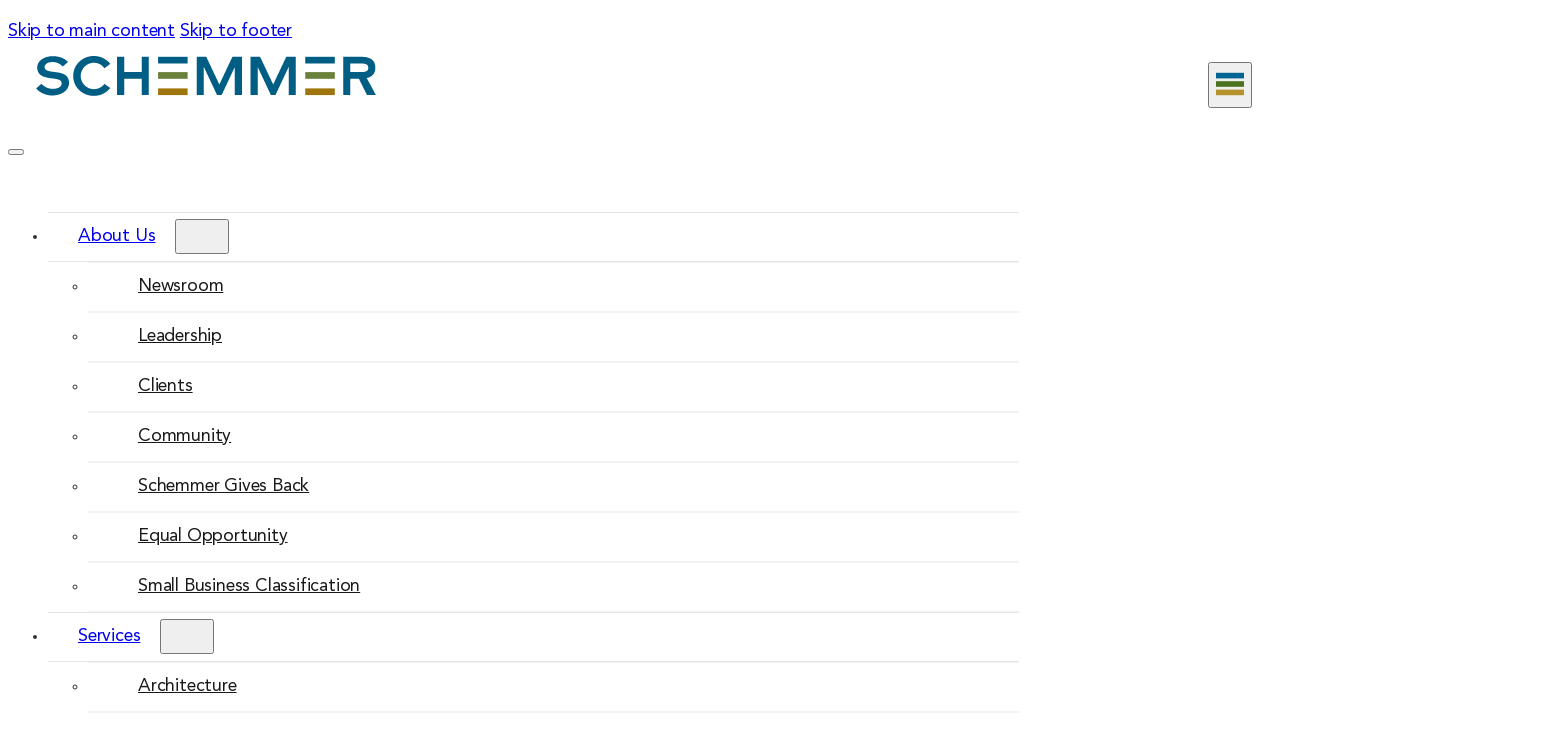

--- FILE ---
content_type: text/html; charset=UTF-8
request_url: https://www.schemmer.com/meet-schemmers-bryce-johnson-senior-mechanical-engineer/
body_size: 22551
content:
<!DOCTYPE html>
<html lang="en-US">
<head>
<meta charset="UTF-8">
<meta name="viewport" content="width=device-width, initial-scale=1">
<meta name='robots' content='index, follow, max-image-preview:large, max-snippet:-1, max-video-preview:-1' />

	<!-- This site is optimized with the Yoast SEO plugin v26.8 - https://yoast.com/product/yoast-seo-wordpress/ -->
	<title>Meet Schemmer’s Bryce Johnson | Senior Mechanical Engineer</title>
	<meta name="description" content="Meet Schemmer’s Bryce Johnson, Senior Mechanical Engineer. Bryce applies the skills learned through the NHRI to the services he provides to clients." />
	<link rel="canonical" href="https://www.schemmer.com/meet-schemmers-bryce-johnson-senior-mechanical-engineer/" />
	<meta property="og:locale" content="en_US" />
	<meta property="og:type" content="article" />
	<meta property="og:title" content="Meet Schemmer’s Bryce Johnson | Senior Mechanical Engineer" />
	<meta property="og:description" content="Meet Schemmer’s Bryce Johnson, Senior Mechanical Engineer. Bryce applies the skills learned through the NHRI to the services he provides to clients." />
	<meta property="og:url" content="https://www.schemmer.com/meet-schemmers-bryce-johnson-senior-mechanical-engineer/" />
	<meta property="og:site_name" content="Schemmer" />
	<meta property="article:published_time" content="2019-03-13T17:52:56+00:00" />
	<meta property="article:modified_time" content="2025-01-28T00:07:16+00:00" />
	<meta property="og:image" content="https://www.schemmer.com/wp-content/uploads/2024/08/Bryce-Johnson_Mechanical.jpg" />
	<meta property="og:image:width" content="700" />
	<meta property="og:image:height" content="400" />
	<meta property="og:image:type" content="image/jpeg" />
	<meta name="author" content="Clay Ostarly" />
	<meta name="twitter:card" content="summary_large_image" />
	<meta name="twitter:label1" content="Written by" />
	<meta name="twitter:data1" content="Clay Ostarly" />
	<meta name="twitter:label2" content="Est. reading time" />
	<meta name="twitter:data2" content="3 minutes" />
	<script type="application/ld+json" class="yoast-schema-graph">{"@context":"https://schema.org","@graph":[{"@type":"Article","@id":"https://www.schemmer.com/meet-schemmers-bryce-johnson-senior-mechanical-engineer/#article","isPartOf":{"@id":"https://www.schemmer.com/meet-schemmers-bryce-johnson-senior-mechanical-engineer/"},"author":{"name":"Clay Ostarly","@id":"https://www.schemmer.com/#/schema/person/af981c1aa8c5ef37c3a49921f569f859"},"headline":"Meet Schemmer’s Bryce Johnson, MS, PE, LEED AP, QCxP, Senior Mechanical Engineer","datePublished":"2019-03-13T17:52:56+00:00","dateModified":"2025-01-28T00:07:16+00:00","mainEntityOfPage":{"@id":"https://www.schemmer.com/meet-schemmers-bryce-johnson-senior-mechanical-engineer/"},"wordCount":693,"image":{"@id":"https://www.schemmer.com/meet-schemmers-bryce-johnson-senior-mechanical-engineer/#primaryimage"},"thumbnailUrl":"https://www.schemmer.com/wp-content/uploads/2024/08/Bryce-Johnson_Mechanical.jpg","articleSection":["All","Projects"],"inLanguage":"en-US"},{"@type":"WebPage","@id":"https://www.schemmer.com/meet-schemmers-bryce-johnson-senior-mechanical-engineer/","url":"https://www.schemmer.com/meet-schemmers-bryce-johnson-senior-mechanical-engineer/","name":"Meet Schemmer’s Bryce Johnson | Senior Mechanical Engineer","isPartOf":{"@id":"https://www.schemmer.com/#website"},"primaryImageOfPage":{"@id":"https://www.schemmer.com/meet-schemmers-bryce-johnson-senior-mechanical-engineer/#primaryimage"},"image":{"@id":"https://www.schemmer.com/meet-schemmers-bryce-johnson-senior-mechanical-engineer/#primaryimage"},"thumbnailUrl":"https://www.schemmer.com/wp-content/uploads/2024/08/Bryce-Johnson_Mechanical.jpg","datePublished":"2019-03-13T17:52:56+00:00","dateModified":"2025-01-28T00:07:16+00:00","author":{"@id":"https://www.schemmer.com/#/schema/person/af981c1aa8c5ef37c3a49921f569f859"},"description":"Meet Schemmer’s Bryce Johnson, Senior Mechanical Engineer. Bryce applies the skills learned through the NHRI to the services he provides to clients.","breadcrumb":{"@id":"https://www.schemmer.com/meet-schemmers-bryce-johnson-senior-mechanical-engineer/#breadcrumb"},"inLanguage":"en-US","potentialAction":[{"@type":"ReadAction","target":["https://www.schemmer.com/meet-schemmers-bryce-johnson-senior-mechanical-engineer/"]}]},{"@type":"ImageObject","inLanguage":"en-US","@id":"https://www.schemmer.com/meet-schemmers-bryce-johnson-senior-mechanical-engineer/#primaryimage","url":"https://www.schemmer.com/wp-content/uploads/2024/08/Bryce-Johnson_Mechanical.jpg","contentUrl":"https://www.schemmer.com/wp-content/uploads/2024/08/Bryce-Johnson_Mechanical.jpg","width":700,"height":400,"caption":"Meet Schemmer’s Bryce Johnson"},{"@type":"BreadcrumbList","@id":"https://www.schemmer.com/meet-schemmers-bryce-johnson-senior-mechanical-engineer/#breadcrumb","itemListElement":[{"@type":"ListItem","position":1,"name":"Home","item":"https://www.schemmer.com/"},{"@type":"ListItem","position":2,"name":"Meet Schemmer’s Bryce Johnson, MS, PE, LEED AP, QCxP, Senior Mechanical Engineer"}]},{"@type":"WebSite","@id":"https://www.schemmer.com/#website","url":"https://www.schemmer.com/","name":"Schemmer","description":"","potentialAction":[{"@type":"SearchAction","target":{"@type":"EntryPoint","urlTemplate":"https://www.schemmer.com/?s={search_term_string}"},"query-input":{"@type":"PropertyValueSpecification","valueRequired":true,"valueName":"search_term_string"}}],"inLanguage":"en-US"},{"@type":"Person","@id":"https://www.schemmer.com/#/schema/person/af981c1aa8c5ef37c3a49921f569f859","name":"Clay Ostarly","image":{"@type":"ImageObject","inLanguage":"en-US","@id":"https://www.schemmer.com/#/schema/person/image/","url":"https://secure.gravatar.com/avatar/b5957fdde763108c24851109e6d9a966c54b79f8aa058bfbc5ff00902b27b214?s=96&d=mm&r=g","contentUrl":"https://secure.gravatar.com/avatar/b5957fdde763108c24851109e6d9a966c54b79f8aa058bfbc5ff00902b27b214?s=96&d=mm&r=g","caption":"Clay Ostarly"},"url":"https://www.schemmer.com/author/clay/"}]}</script>
	<!-- / Yoast SEO plugin. -->


<link rel='dns-prefetch' href='//fonts.googleapis.com' />
<link rel='dns-prefetch' href='//www.googletagmanager.com' />
<link rel="alternate" type="application/rss+xml" title="Schemmer &raquo; Feed" href="https://www.schemmer.com/feed/" />
<link rel="alternate" title="oEmbed (JSON)" type="application/json+oembed" href="https://www.schemmer.com/wp-json/oembed/1.0/embed?url=https%3A%2F%2Fwww.schemmer.com%2Fmeet-schemmers-bryce-johnson-senior-mechanical-engineer%2F" />
<link rel="alternate" title="oEmbed (XML)" type="text/xml+oembed" href="https://www.schemmer.com/wp-json/oembed/1.0/embed?url=https%3A%2F%2Fwww.schemmer.com%2Fmeet-schemmers-bryce-johnson-senior-mechanical-engineer%2F&#038;format=xml" />
<link rel="preconnect" href="https://fonts.gstatic.com/" crossorigin><style id='wp-img-auto-sizes-contain-inline-css'>
img:is([sizes=auto i],[sizes^="auto," i]){contain-intrinsic-size:3000px 1500px}
/*# sourceURL=wp-img-auto-sizes-contain-inline-css */
</style>
<style id='classic-theme-styles-inline-css'>
/*! This file is auto-generated */
.wp-block-button__link{color:#fff;background-color:#32373c;border-radius:9999px;box-shadow:none;text-decoration:none;padding:calc(.667em + 2px) calc(1.333em + 2px);font-size:1.125em}.wp-block-file__button{background:#32373c;color:#fff;text-decoration:none}
/*# sourceURL=/wp-includes/css/classic-themes.min.css */
</style>
<link rel='stylesheet' id='twenty20-css' href='https://www.schemmer.com/wp-content/plugins/twenty20/assets/css/twenty20.css?ver=2.0.4' media='all' />
<link rel='stylesheet' id='bricks-frontend-css' href='https://www.schemmer.com/wp-content/themes/bricks/assets/css/frontend-layer.min.css?ver=1764607555' media='all' />
<style id='bricks-frontend-inline-css'>
@font-face{font-family:"Avenir";font-weight:400;font-display:swap;src:url(https://www.schemmer.com/wp-content/uploads/2024/06/AvenirLTStd-Roman.woff2) format("woff2"),url(https://www.schemmer.com/wp-content/uploads/2024/06/AvenirLTStd-Roman.woff) format("woff"),url(https://www.schemmer.com/wp-content/uploads/2024/06/AvenirLTStd-Roman.ttf) format("truetype");}@font-face{font-family:"Avenir";font-weight:500;font-display:swap;src:url(https://www.schemmer.com/wp-content/uploads/2024/06/AvenirLTStd-Medium.woff2) format("woff2"),url(https://www.schemmer.com/wp-content/uploads/2024/06/AvenirLTStd-Medium.woff) format("woff"),url(https://www.schemmer.com/wp-content/uploads/2024/06/AvenirLTStd-Medium.ttf) format("truetype");}@font-face{font-family:"Avenir";font-weight:900;font-display:swap;src:url(https://www.schemmer.com/wp-content/uploads/2024/06/AvenirLTStd-Black.woff2) format("woff2"),url(https://www.schemmer.com/wp-content/uploads/2024/06/AvenirLTStd-Black.woff) format("woff"),url(https://www.schemmer.com/wp-content/uploads/2024/06/AvenirLTStd-Black.ttf) format("truetype");}

/*# sourceURL=bricks-frontend-inline-css */
</style>
<link rel='stylesheet' id='bricks-child-css' href='https://www.schemmer.com/wp-content/themes/bricks-child/style.css?ver=1711591651' media='all' />
<link rel='stylesheet' id='bricks-font-awesome-6-brands-css' href='https://www.schemmer.com/wp-content/themes/bricks/assets/css/libs/font-awesome-6-brands-layer.min.css?ver=1764607555' media='all' />
<link rel='stylesheet' id='bricks-font-awesome-6-css' href='https://www.schemmer.com/wp-content/themes/bricks/assets/css/libs/font-awesome-6-layer.min.css?ver=1764607555' media='all' />
<link rel='stylesheet' id='bricks-ionicons-css' href='https://www.schemmer.com/wp-content/themes/bricks/assets/css/libs/ionicons-layer.min.css?ver=1764607555' media='all' />
<link rel='stylesheet' id='dflip-style-css' href='https://www.schemmer.com/wp-content/plugins/3d-flipbook-dflip-lite/assets/css/dflip.min.css?ver=2.4.20' media='all' />
<style id='bricks-frontend-inline-inline-css'>
:root {--min-screen-width: 320px;--max-screen-width: 1400px;--primary: #006595;--secondary: #4B721D;--secondary-5: #4b721d0d;--secondary-10: #4b721d1a;--secondary-20: #4b721d33;--secondary-30: #4b721d4d;--secondary-40: #4b721d66;--secondary-50: #4b721d80;--secondary-60: #4b721d99;--secondary-70: #4b721db3;--secondary-80: #4b721dcc;--secondary-90: #4b721de6;--secondary-d-1: #3a551a;--secondary-d-2: #293915;--secondary-d-3: #19200e;--secondary-l-1: #779455;--secondary-l-2: #a4b68b;--secondary-l-3: #d1dac4;--tertiary: #B5932C;--tertiary-5: #b5932c0d;--tertiary-10: #b5932c1a;--tertiary-20: #b5932c33;--tertiary-30: #b5932c4d;--tertiary-40: #b5932c66;--tertiary-50: #b5932c80;--tertiary-60: #b5932c99;--tertiary-70: #b5932cb3;--tertiary-80: #b5932ccc;--tertiary-90: #b5932ce6;--tertiary-d-1: #856c25;--tertiary-d-2: #58481c;--tertiary-d-3: #2e2613;--tertiary-l-1: #caad63;--tertiary-l-2: #dec796;--tertiary-l-3: #efe3ca;--bg-body: #FFFFFF;--bg-footer: #DFDFE0;--text-body: #363636;--text-image-overlay: #FFFFFF;--border-primary: #006595;--border-secondary: #4B721D;--border-tertiary: #B5932C;--light: hsl(85,0%,100%);--light-5: hsla(0,0%,100%,0.05);--light-10: hsla(0,0%,100%,0.1);--light-20: hsla(0,0%,100%,0.2);--light-30: hsla(0,0%,100%,0.3);--light-40: hsla(0,0%,100%,0.4);--light-50: hsla(0,0%,100%,0.5);--light-60: hsla(0,0%,100%,0.6);--light-70: hsla(0,0%,100%,0.7);--light-80: hsla(0,0%,100%,0.8);--light-90: hsla(0,0%,100%,0.9);--dark: hsla(0,0%,0%,1);--dark-5: hsla(0,0%,0%,0.05);--dark-10: hsla(0,0%,0%,0.1);--dark-20: hsla(0,0%,0%,0.2);--dark-30: hsla(0,0%,0%,0.3);--dark-40: hsla(0,0%,0%,0.4);--dark-50: hsla(0,0%,0%,0.5);--dark-60: hsla(0,0%,0%,0.6);--dark-70: hsla(0,0%,0%,0.7);--dark-80: hsla(0,0%,0%,0.8);--dark-90: hsla(0,0%,0%,0.9);--success: #0C8B5D;--error: #AD1544;--error-5: #ad15440d;--error-10: #ad15441a;--error-20: #ad154433;--error-30: #ad15444d;--error-40: #ad154466;--error-50: #ad154480;--error-60: #ad154499;--error-70: #ad1544b3;--error-80: #ad1544cc;--error-90: #ad1544e6;--space-4xs: clamp(0.38rem,calc(0.11vw + 0.35rem),0.49rem);--space-3xs: clamp(0.51rem,calc(0.18vw + 0.45rem),0.7rem);--space-2xs: clamp(0.68rem,calc(0.29vw + 0.58rem),0.99rem);--space-xs: clamp(0.9rem,calc(0.46vw + 0.75rem),1.4rem);--space-s: clamp(1.2rem,calc(0.72vw + 0.97rem),1.98rem);--space-m: clamp(1.6rem,calc(1.11vw + 1.24rem),2.8rem);--space-l: clamp(2.13rem,calc(1.69vw + 1.59rem),3.96rem);--space-xl: clamp(2.84rem,calc(2.55vw + 2.03rem),5.6rem);--space-2xl: clamp(3.79rem,calc(3.82vw + 2.57rem),7.92rem);--space-3xl: clamp(5.05rem,calc(5.69vw + 3.23rem),11.19rem);--space-4xl: clamp(6.73rem,calc(8.42vw + 4.04rem),15.83rem);--text-xs: clamp(1.26rem,calc(-0.23vw + 1.34rem),1.01rem);--text-s: clamp(1.42rem,calc(-0.07vw + 1.44rem),1.35rem);--text-m: clamp(1.6rem,calc(0.19vw + 1.54rem),1.8rem);--text-l: clamp(1.8rem,calc(0.55vw + 1.62rem),2.4rem);--text-xl: clamp(2.02rem,calc(1.09vw + 1.68rem),3.2rem);--text-2xl: clamp(2.28rem,calc(1.84vw + 1.69rem),4.26rem);--text-3xl: clamp(2.56rem,calc(2.89vw + 1.64rem),5.68rem);--text-4xl: clamp(2.88rem,calc(4.34vw + 1.49rem),7.58rem);--hero-title-size: var(--text-4xl);--post-title-size: var(--text-2xl);--nav-link-size: var(--text-s);--header-space: var(--space-s);--btn-space: var(--space-xs) var(--space-s);--card-space: var(--space-s);--footer-space: var(--space-s) var(--space-m);--radius-xs: clamp(0.4rem,calc(0vw + 0.4rem),0.4rem);--radius-s: clamp(0.6rem,calc(0.19vw + 0.54rem),0.8rem);--radius-m: clamp(1rem,calc(0.19vw + 0.94rem),1.2rem);--radius-l: clamp(1.6rem,calc(0.37vw + 1.48rem),2rem);--radius-xl: clamp(2.6rem,calc(0.56vw + 2.42rem),3.2rem);--radius-full: 999rem;--shadow-xs: 0 1px 2px var(--shadow-primary);--shadow-s: 0 1.5px 3px var(--shadow-primary);--shadow-m: 0 2px 6px var(--shadow-primary);--shadow-l: 0 3px 12px var(--shadow-primary);--shadow-xl: 0 6px 48px var(--shadow-primary);--shadow-icon-outer-glow: 0 0 27px 2px rgba(75,114,29,0.25);} .brxe-container {width: 1400px} .woocommerce main.site-main {width: 1400px} #brx-content.wordpress {width: 1400px} body {text-align: left; font-family: "Avenir"; font-weight: 400; font-style: normal; line-height: 48px; letter-spacing: -0.2px; font-size: var(--text-m); color: #363636} h1 {font-size: 80px; text-align: left; font-weight: 900; font-style: normal; line-height: 100px; letter-spacing: -0.2px} h2 {font-size: 38px; text-align: left; font-family: "Avenir"; font-weight: 500; font-style: normal; line-height: 58px; letter-spacing: -0.2px} h3 {font-size: 28px; text-align: left; font-family: "Avenir"; font-weight: 500; font-style: normal; line-height: 48px; letter-spacing: -0.2px} .bricks-type-hero {font-size: 100px; text-transform: uppercase; font-family: "Avenir"; font-weight: 900; font-style: normal; line-height: 90px; letter-spacing: -0.9px} .bricks-type-lead {font-size: 38px; text-align: left; font-family: "Avenir"; font-weight: 400; font-style: normal; line-height: 58px; letter-spacing: -0.2px} .bricks-button {color: var(--text-body); font-size: 24px; font-weight: 400; border-style: none} .bricks-button:not([class*="bricks-background-"]):not([class*="bricks-color-"]):not(.outline) {background-color: var(--tertiary)} :root .bricks-button[class*="dark"] {color: var(--text-body); font-size: 24px; font-family: "Avenir"; font-weight: 400; border-style: none} :root .bricks-button[class*="dark"]:not(.outline) {background-color: var(--tertiary)}.footer-locations li:hover {color: var(--primary); background-color:transparent !important;}#brxe-qjyhud {width: 340px; height: 40px; align-self: center; position: absolute; left: 28px}@media (min-width: 2560px) {#brxe-qjyhud {align-self: flex-start; width: 340px; height: 40px}}#brxe-kzhxfa {height: 68px; min-height: 68px; z-index: 10; flex-direction: row; width: 35%}@media (min-width: 2560px) {#brxe-kzhxfa {margin-right: 0; margin-left: 0; width: 35%; height: 68px; min-height: 68px; z-index: 10}}#brxe-mwirxs {background-color: rgba(0, 0, 0, 0); color: var(--secondary); font-size: var(--text-m)}#brxe-cqlcmo {background-color: rgba(0, 0, 0, 0); color: var(--secondary); font-size: var(--text-m)}#brxe-ndlazp {background-color: rgba(0, 0, 0, 0); color: var(--secondary); font-size: var(--text-m)}#brxe-unedbu {color: var(--secondary); font-size: var(--text-m); background-color: rgba(0, 0, 0, 0)}#brxe-julaga {background-color: rgba(0, 0, 0, 0); color: var(--secondary); font-size: var(--text-m); z-index: 99}#brxe-xbnguk {background-color: rgba(0, 0, 0, 0); color: var(--secondary); font-size: var(--text-m)}#brxe-yncmse {background-color: rgba(0, 0, 0, 0); color: var(--secondary); font-size: var(--text-m)}#brxe-usdgio {background-color: rgba(0, 0, 0, 0); color: var(--secondary); font-size: var(--text-m)}#brxe-oiahui {flex-direction: column; position: absolute; top: 50px; right: 0px; left: 0px; z-index: 110; background-color: rgba(0, 0, 0, 0); width: 11em; max-width: 11em; min-width: 11em}#brxe-xvwfpg {justify-content: space-around; align-items: stretch; color: var(--primary); font-size: var(--text-l); z-index: 99}#brxe-dbqqct {background-color: rgba(0, 0, 0, 0); color: var(--secondary); font-size: var(--text-m)}#brxe-bphjyb {background-color: rgba(0, 0, 0, 0); color: var(--secondary); font-size: var(--text-m)}#brxe-pvofgc {background-color: rgba(0, 0, 0, 0); color: var(--secondary); font-size: var(--text-m)}#brxe-wdummd {background-color: rgba(0, 0, 0, 0); color: var(--secondary); font-size: var(--text-m)}#brxe-gxuwkd {background-color: rgba(0, 0, 0, 0); color: var(--secondary); font-size: var(--text-m)}#brxe-tqxlfw {background-color: rgba(0, 0, 0, 0); color: var(--secondary); font-size: var(--text-m)}#brxe-imxjgj {background-color: rgba(0, 0, 0, 0); color: var(--secondary); font-size: var(--text-m)}#brxe-ukptdn {background-color: rgba(0, 0, 0, 0); color: var(--secondary); font-size: var(--text-m)}#brxe-xuzmsy {background-color: rgba(0, 0, 0, 0); color: var(--secondary); font-size: var(--text-m)}#brxe-llnlvq {background-color: rgba(0, 0, 0, 0); color: var(--secondary); font-size: var(--text-m)}#brxe-ldgouc {background-color: rgba(0, 0, 0, 0); color: var(--secondary); font-size: var(--text-m)}#brxe-hnpfhk {background-color: rgba(0, 0, 0, 0); color: var(--secondary); font-size: var(--text-m)}#brxe-ydauln {background-color: rgba(0, 0, 0, 0); flex-direction: column; position: absolute; top: 50px; right: 0px; left: 0px; z-index: 110; width: 11em; min-width: 11em; max-width: 11em}#brxe-puhpum {justify-content: space-around; align-items: stretch; color: var(--primary); font-size: var(--text-l); z-index: 99}#brxe-hhavqg {background-color: rgba(0, 0, 0, 0); color: var(--secondary); font-size: var(--text-m)}#brxe-gekvrn {background-color: rgba(0, 0, 0, 0); color: var(--secondary); font-size: var(--text-m)}#brxe-symhpg {background-color: rgba(0, 0, 0, 0); color: var(--secondary); font-size: var(--text-m)}#brxe-xknvow {padding-left: 12px}#brxe-ofkvyr {background-color: rgba(0, 0, 0, 0); color: var(--secondary); font-size: var(--text-m)}#brxe-pacjfh {background-color: rgba(0, 0, 0, 0); color: var(--secondary); font-size: var(--text-m)}#brxe-wbrwhv {background-color: rgba(0, 0, 0, 0); color: var(--secondary); font-size: var(--text-m)}#brxe-oeatvp {background-color: rgba(0, 0, 0, 0); color: var(--secondary); font-size: var(--text-m)}#brxe-xhemfu {background-color: rgba(0, 0, 0, 0); color: var(--secondary); font-size: var(--text-m)}#brxe-mbfnnz {padding-left: 12px}#brxe-qtfumk {background-color: rgba(0, 0, 0, 0); color: var(--secondary); font-size: var(--text-m)}#brxe-ohspxd {background-color: rgba(0, 0, 0, 0); color: var(--secondary); font-size: var(--text-m)}#brxe-jthlgy {background-color: rgba(0, 0, 0, 0); color: var(--secondary); font-size: var(--text-m)}#brxe-ihibjp {background-color: rgba(0, 0, 0, 0); color: var(--secondary); font-size: var(--text-m)}#brxe-zhqxnm {background-color: rgba(0, 0, 0, 0); color: var(--secondary); font-size: var(--text-m)}#brxe-kizxry {background-color: rgba(0, 0, 0, 0); color: var(--secondary); font-size: var(--text-m)}#brxe-ysmsgr {background-color: rgba(0, 0, 0, 0); color: var(--secondary); font-size: var(--text-m)}#brxe-lvvubd {background-color: rgba(0, 0, 0, 0); flex-direction: column; position: absolute; top: 50px; right: 0px; left: 0px; z-index: 110; width: 11em; min-width: 11em; max-width: 11em}#brxe-mhwjvz {justify-content: space-around; align-items: stretch; color: var(--primary); font-size: var(--text-l); z-index: 99}#brxe-nnkpol {background-color: rgba(0, 0, 0, 0); color: var(--secondary); font-size: var(--text-m)}#brxe-mvcbqw {background-color: rgba(0, 0, 0, 0); flex-direction: column; position: absolute; top: 50px; right: 0px; left: 0px; z-index: 110; width: 11em; min-width: 11em; max-width: 11em}#brxe-zyhmbr {justify-content: space-around; align-items: stretch; color: var(--primary); font-size: var(--text-l); z-index: 99}#brxe-wszgfy {background-color: rgba(0, 0, 0, 0); color: var(--secondary); font-size: var(--text-m)}#brxe-qntmud {background-color: rgba(0, 0, 0, 0); color: var(--secondary); font-size: var(--text-m)}#brxe-vieiqf {background-color: rgba(0, 0, 0, 0); color: var(--secondary); font-size: var(--text-m)}#brxe-ntokuf {background-color: rgba(0, 0, 0, 0); color: var(--secondary); font-size: var(--text-m)}#brxe-pyuhws {background-color: rgba(0, 0, 0, 0); color: var(--secondary); font-size: var(--text-m)}#brxe-pgicio {background-color: rgba(0, 0, 0, 0); color: var(--secondary); font-size: var(--text-m)}#brxe-iwktsn {background-color: rgba(0, 0, 0, 0); color: var(--secondary); font-size: var(--text-m)}#brxe-khxhhs {background-color: rgba(0, 0, 0, 0); color: var(--secondary); font-size: var(--text-m)}#brxe-rmcfkd {background-color: rgba(0, 0, 0, 0); flex-direction: column; position: absolute; top: 50px; right: 0px; left: 0px; z-index: 110; width: 11em; min-width: 11em; max-width: 11em}#brxe-dzghvk {justify-content: space-around; align-items: stretch; color: var(--primary); font-size: var(--text-l); z-index: 99}#brxe-fbutva {background-color: rgba(0, 0, 0, 0); color: var(--secondary); font-size: var(--text-m)}#brxe-yhpuzx {background-color: rgba(0, 0, 0, 0); color: var(--secondary); font-size: var(--text-m)}#brxe-mqdvjk {background-color: rgba(0, 0, 0, 0); color: var(--secondary); font-size: var(--text-m)}#brxe-kjpzva {background-color: rgba(0, 0, 0, 0); flex-direction: column; position: absolute; top: 50px; right: 0px; left: 0px; z-index: 110; width: 11em; min-width: 11em; max-width: 11em}#brxe-iwxujp {justify-content: space-around; align-items: stretch; color: var(--primary); font-size: var(--text-l); z-index: 99; margin-right: 4.5em}#brxe-mgkbdw {flex-direction: row; z-index: 99; align-self: auto !important; border-bottom: 3px solid var(--primary); padding-top: var(--space-s); padding-bottom: var(--space-s); height: 550px; overflow: hidden; margin-right: 0; margin-left: 0}#brxe-mgkbdw {background-color:#fff !important;}#brxe-mgkbdw li.menu-item, li.menu-item a {line-height: 30px !important;}#brxe-sfrdao {z-index: 99}#brxe-twqoqe {font-size: 42px; width: 48px; position: absolute; right: 42px; top: 12px; z-index: 99; max-height: 35vh}#brxe-twqoqe .cls-1 {fill: #006595 !important;}#brxe-ramuqi.brx-open .brx-nav-nested-items {top: 112px; background-color: #dfdfe0; width: 100%; align-items: flex-start; justify-content: space-around}#brxe-ramuqi {z-index: 99; width: 60%; justify-content: space-around}#brxe-mxdbnw {position: fixed; flex-direction: row; background-color: rgba(255, 255, 255, 0.61); z-index: 999; max-width: 100%}.main-mega-menu li button, .main-mega-menu .brx-submenu-toggle button {display:none !important;} .main-mega-menu .brx-submenu-toggle a {line-height:30px !important;} .main-mega-menu li ul li button {display:flex !important;}#brxe-cincyk button svg {width:18px;}@media (min-width: 2560px) {#brxe-mxdbnw {max-width: 100%; z-index: 999; background-color: rgba(255, 255, 255, 0.61)}.main-mega-menu li button, .main-mega-menu .brx-submenu-toggle button {display:none !important;}.main-mega-menu .brx-submenu-toggle a {line-height:30px !important;}.main-mega-menu li ul li button {display:flex !important;}#brxe-cincyk button svg {width:18px;}}@media (max-width: 1384px) {.main-mega-menu li button, .main-mega-menu .brx-submenu-toggle button {display:none !important;}.main-mega-menu .brx-submenu-toggle a {line-height:30px !important;}.main-mega-menu li ul li button {display:flex !important;}#brxe-cincyk button svg {width:18px;}#brxe-mxdbnw {display: none}}@media (max-width: 768px) {#brxe-mxdbnw {display: none}}@media (max-width: 402px) {#brxe-mxdbnw {visibility: hidden}}#brxe-bjfzpd {width: auto; height: 100%; align-self: flex-start; max-width: 100%}@media (max-width: 1384px) {#brxe-bjfzpd {align-self: flex-start; z-index: 999; width: 340px; max-width: 340px; position: absolute; left: 28px; height: 100%}}@media (max-width: 768px) {#brxe-bjfzpd {visibility: visible; z-index: 999}}@media (max-width: 480px) {#brxe-bjfzpd {width: 300px; z-index: 999}}@media (max-width: 402px) {#brxe-bjfzpd {width: 60%; z-index: 999}}#brxe-jnbedj svg {height: 28px; width: 28px}#brxe-jnbedj .cls-1 {fill: #006595 !important;}@media (max-width: 1384px) {#brxe-jnbedj {justify-content: flex-end; z-index: 999; position: absolute; right: 20px; height: 46px; margin-top: -5px}}@media (max-width: 768px) {#brxe-jnbedj {visibility: visible; z-index: 999}}@media (max-width: 480px) {#brxe-jnbedj {margin-top: 5px; z-index: 999; height: 43px}}@media (max-width: 402px) {#brxe-jnbedj {z-index: 999; margin-top: 2px; height: 36px}}#brxe-ijktva {flex-direction: row; background-color: rgba(255, 255, 255, 0.61); width: 100%; min-height: 68px; display: none; grid-template-columns: 80% 20%; height: 68px; margin-top: 0; margin-right: auto; margin-bottom: 0; margin-left: auto}.main-mega-menu li button, .main-mega-menu .brx-submenu-toggle button {display:none !important;} .main-mega-menu .brx-submenu-toggle a {line-height:30px !important;} .main-mega-menu li ul li button {display:flex !important;}#brxe-cincyk button svg {width:18px;}@media (max-width: 1384px) {#brxe-ijktva {visibility: visible; width: 100%; position: relative; grid-template-columns: 80% 20%; height: 68px; display: flex; align-self: center !important; justify-content: center; align-items: center}}@media (max-width: 768px) {#brxe-ijktva {background-color: rgba(255, 255, 255, 0.61); visibility: visible}}@media (max-width: 402px) {#brxe-ijktva {visibility: visible; justify-content: flex-end}}@media (max-width: 1384px) {#brxe-xsksss {margin-top: 20px; margin-right: 20px; align-self: flex-end}}@media (max-width: 768px) {#brxe-xsksss {font-size: 1.4em; margin-top: 0; margin-right: 0; min-width: 1.4em; min-height: 1.4em}}@media (max-width: 480px) {#brxe-xsksss {font-size: 16px; margin-top: 0; margin-right: 0; padding-top: 0; padding-right: 0}}@media (max-width: 402px) {#brxe-xsksss {padding-top: 0; padding-right: 0}}@media (max-width: 1384px) {#brxe-filctu .bricks-nav-menu {flex-direction: column}#brxe-filctu {margin-top: 40px; margin-right: 0; margin-left: 0; padding-left: 0; width: 100%}#brxe-filctu .bricks-nav-menu > li > a {padding-top: 8px; padding-right: 20px; padding-bottom: 8px; padding-left: 30px; border-top: 1px solid var(--dark-10); border-bottom: 1px solid var(--dark-10)}#brxe-filctu .bricks-nav-menu > li > .brx-submenu-toggle > * {padding-top: 8px; padding-right: 20px; padding-bottom: 8px; padding-left: 30px}#brxe-filctu .bricks-nav-menu > li > .brx-submenu-toggle {border-top: 1px solid var(--dark-10); border-bottom: 1px solid var(--dark-10)}#brxe-filctu .bricks-nav-menu .sub-menu {background-color: var(--bg-body)}#brxe-filctu .bricks-nav-menu .sub-menu > li > a {color: var(--dark-90)}#brxe-filctu .bricks-nav-menu .sub-menu > li > .brx-submenu-toggle > * {color: var(--dark-90)}#brxe-filctu .bricks-nav-menu .sub-menu a {padding-top: 8px; padding-bottom: 8px; padding-left: 50px; justify-content: flex-start}#brxe-filctu .bricks-nav-menu .sub-menu button {padding-top: 8px; padding-bottom: 8px; padding-left: 50px; justify-content: flex-start}#brxe-filctu .bricks-nav-menu .sub-menu > li {border-top: 1px solid var(--dark-5); border-bottom: 1px solid var(--dark-5)}#brxe-filctu .bricks-nav-menu .sub-menu > .current-menu-item > a {color: var(--primary)}#brxe-filctu .bricks-nav-menu .sub-menu > .current-menu-item > .brx-submenu-toggle > * {color: var(--primary)}#brxe-filctu .bricks-nav-menu .sub-menu > .current-menu-ancestor > a {color: var(--primary)}#brxe-filctu .bricks-nav-menu .sub-menu > .current-menu-ancestor > .brx-submenu-toggle > * {color: var(--primary)}#brxe-filctu .bricks-nav-menu > li {margin-left: 0}}@media (max-width: 480px) {#brxe-filctu {margin-top: 20px}}@media (max-width: 1384px) {#brxe-cbulay {margin-right: 0; margin-left: 0; padding-right: 0; padding-left: 0}}#brxe-lcbszf {display: none; visibility: hidden}@media (max-width: 1384px) {#brxe-lcbszf[data-direction] .brx-offcanvas-inner {width: 80%}#brxe-lcbszf {margin-right: 0; margin-left: 0; padding-right: 0; padding-left: 0; display: block; visibility: visible}}@media (max-width: 480px) {#brxe-lcbszf[data-direction] .brx-offcanvas-inner {height: 1000px}}#brxe-zxtnfi {color: var(--text-image-overlay); font-size: var(--text-4xl); text-transform: uppercase; padding-bottom: 0; padding-left: var(--space-s); margin-bottom: 0; position: relative}#brxe-niqtun {color: var(--text-image-overlay); font-size: var(--text-2xl); text-transform: uppercase; font-weight: 900; position: relative; padding-bottom: 0; padding-left: var(--space-s); margin-bottom: 0}#brxe-mwmurm {align-items: flex-start; position: relative; margin-top: 0; margin-right: 0; margin-bottom: 0; margin-left: 0; padding-top: 0; padding-right: 0; padding-bottom: 0; padding-left: 0; background-repeat: no-repeat; background-position: top center; background-size: cover; background-image: url(https://www.schemmer.com/wp-content/uploads/2024/12/Blog-header-1024x187.png); flex-direction: column; justify-content: flex-end; height: calc(100vw * .18229);; width: 100%}:where(#brxe-mwmurm > *:not(figcaption)) {position: relative}#brxe-mwmurm::before {background-image: linear-gradient(rgba(0, 0, 0, 0.25), rgba(0, 0, 0, 0.25)); position: absolute; content: ""; top: 0; right: 0; bottom: 0; left: 0; pointer-events: none}#brxe-mwmurm:after { content: ""; background: var(--secondary); position: absolute; bottom: -24px; left: 0; height: 24px; width: 70%;}@media (min-width: 2560px) {#brxe-mwmurm {height: 200px}}@media (max-width: 768px) {#brxe-mwmurm {height: 200px}}#brxe-jswtaz {margin-right: 0; margin-bottom: 0; margin-left: 0; padding-top: 0; padding-right: 0; padding-bottom: 0; padding-left: 0; flex-direction: row; justify-content: space-between; position: relative}#brxe-jswtaz:after { content: ""; background: var(--secondary); position: absolute; bottom: -24px; left: 0; height: 24px; width: 70%;}#brxe-eqajhm {color: #ffffff; font-size: var(--text-m); padding-top: 2px; padding-right: 12px; padding-bottom: 2px; padding-left: 12px; border-radius: 5px; width: auto; background-color: var(--secondary)}@media (max-width: 480px) {#brxe-eqajhm {width: 28%}}#brxe-xwbcca {background-color: var(--primary); color: #ffffff; font-size: var(--text-m); padding-top: 2px; padding-right: 12px; padding-bottom: 2px; padding-left: 12px; border-radius: 5px}@media (max-width: 480px) {#brxe-xwbcca {width: 33%}}#brxe-wytgsl {background-color: var(--primary); color: #ffffff; font-size: var(--text-m); padding-top: 2px; padding-right: 12px; padding-bottom: 2px; padding-left: 12px; border-radius: 5px}@media (max-width: 480px) {#brxe-wytgsl {width: 33%}}#brxe-hubnfs {background-color: var(--primary); color: #ffffff; font-size: var(--text-m); padding-top: 2px; padding-right: 12px; padding-bottom: 2px; padding-left: 12px; border-radius: 5px}@media (max-width: 480px) {#brxe-hubnfs {width: 33%}}#brxe-okongw {background-color: var(--primary); color: #ffffff; font-size: var(--text-m); padding-top: 2px; padding-right: 12px; padding-bottom: 2px; padding-left: 12px; border-radius: 5px}@media (max-width: 480px) {#brxe-okongw {width: 33%}}#brxe-nxrpsc {flex-wrap: wrap; row-gap: var(--space-2xs); column-gap: var(--space-2xs); flex-direction: row; margin-bottom: var(--space-s)}#brxe-espdjv.overlay::before {background-color: rgba(0, 0, 0, 0.2)}#brxe-espdjv:not(.tag), #brxe-espdjv img {object-fit: cover}#brxe-espdjv {width: 100%; padding-top: 0; margin-top: 0}#brxe-espdjv.brxe-image.overlay::before { transition: background-color 0.2s ease-in;}#brxe-hpxsdd {color: var(--primary); font-weight: 500; font-size: var(--text-xl)}#brxe-ibjhom {font-size: var(--text-s); line-height: 1.2; color: var(--text-body); font-weight: 500; margin-top: var(--space-2xs); margin-right: 0; margin-bottom: var(--space-m); margin-left: 0; padding-top: 0; padding-right: 0; padding-bottom: 0; padding-left: 0; border-radius: 5px}#brxe-chjxrk {margin-top: 20px; color: var(--text-body); font-family: "Open Sans"; font-weight: 400; font-size: var(--text-m); line-height: var(--space-m)}@media (max-width: 1384px) {#brxe-chjxrk {line-height: 1.2}}#brxe-wbmwwa {padding-top: 2em; padding-right: 2em; padding-bottom: 2em; padding-left: 2em; height: 100%}#brxe-bfboxz {display: flex; grid-gap: 40px; align-items: stretch; align-self: flex-start !important}#brxe-ygvzia {align-self: flex-start !important; flex-direction: column; margin-top: 0; padding-top: 0}#brxe-phgdan {margin-top: var(--space-xl); margin-right: 0; flex-direction: row; width: 100%; column-gap: 2em; padding-top: 0; padding-right: 50px; padding-left: 50px}body.single-post { font-family: Avenir; p {font-size: 18px;} h2 {font-size: 24px}}@media (max-width: 1384px) {#brxe-phgdan {padding-right: 20px; padding-left: 20px}}#brxe-jzisxj .line {height: 24px}#brxe-jzisxj.horizontal .line {border-top-width: 24px; width: 73%; border-top-color: #363636}#brxe-jzisxj.vertical .line {border-right-width: 73%; border-right-color: #363636}#brxe-jzisxj .icon {color: #363636}#brxe-kgzpku {width: 100%; margin-top: 0; margin-right: 0; margin-left: 0; padding-top: 0; padding-right: 0; padding-bottom: 0; padding-left: 0}#brxe-ixmytv .bricks-swiper-button-prev {left: 50px}#brxe-ixmytv .bricks-swiper-button-next {right: 50px}#brxe-ixmytv .slider-content {padding-top: 0; padding-right: 0; padding-bottom: 0; padding-left: 0; margin-top: 0; margin-right: 0; margin-bottom: 0; margin-left: 0}#brxe-ixmytv .swiper-button {color: rgba(0, 0, 0, 0.22)}#brxe-ixmytv .swiper-slide {min-height: 600px}#brxe-ixmytv {margin-bottom: 0}@media (max-width: 480px) {#brxe-ixmytv .swiper-slide {min-height: 174px}}#brxe-ktukra {margin-top: 0; margin-right: 0; margin-bottom: 0; margin-left: 0; padding-top: 0; padding-right: 0; padding-bottom: 0; padding-left: 0; width: 100%; height: 600px}#brxe-vgzmzm {width: 100%; margin-top: 0; margin-right: 0; margin-bottom: 0; margin-left: 0; padding-top: 0; padding-right: 0; padding-bottom: 0; padding-left: 0}#brxe-vgzmzm > .brxe-container {margin-top: 0; margin-right: 0; margin-bottom: 0; margin-left: 0; padding-top: 0; padding-right: 0; padding-bottom: 0; padding-left: 0}#brxe-vgzmzm > .brxe-block {margin-top: 0; margin-right: 0; margin-bottom: 0; margin-left: 0; padding-top: 0; padding-right: 0; padding-bottom: 0; padding-left: 0}#brxe-vgzmzm > .brxe-div {margin-top: 0; margin-right: 0; margin-bottom: 0; margin-left: 0; padding-top: 0; padding-right: 0; padding-bottom: 0; padding-left: 0}@media (max-width: 480px) {#brxe-vgzmzm {height: 174px}}#brxe-lsvorz {width: 100%; margin-top: var(--space-xl); margin-bottom: 0}@media (max-width: 1384px) {#brxe-ryhtmi {width: 75%}}@media (max-width: 768px) {#brxe-ryhtmi {width: 100%}}@media (max-width: 480px) {#brxe-ryhtmi {width: 80%}}#brxe-hjssri {width: 40%}@media (max-width: 1384px) {#brxe-hjssri {width: 50%}}@media (max-width: 768px) {#brxe-hjssri {width: 100%}}@media (max-width: 480px) {#brxe-hjssri {width: 100%; margin-right: 0; margin-left: 0}}#brxe-mnbbtm .repeater-item:nth-child(1) svg {width: 2.7em}#brxe-mnbbtm .repeater-item:nth-child(2) svg {height: 2.6em}#brxe-mnbbtm .repeater-item:nth-child(3) svg {width: 2.7em}#brxe-mnbbtm .repeater-item:nth-child(4) svg {width: 2em}#brxe-mnbbtm {gap: 12px}#brxe-mnbbtm i.icon.fab.fa-pinterest-p { font-size: 2.2em;}#brxe-mnbbtm svg.icon:hover .cls-1 { fill: var(--primary);}#brxe-mnbbtm i.icon.fab.fa-pinterest-p:hover { color: var(--primary);}@media (max-width: 480px) {#brxe-mnbbtm .icon {font-size: 16px}#brxe-mnbbtm svg {height: 16px; width: auto}#brxe-mnbbtm li.has-link a, #brxe-mnbbtm li.no-link {gap: 0px}#brxe-mnbbtm {gap: 4px}}@media (max-width: 320px) {#brxe-mnbbtm li.has-link a, #brxe-mnbbtm li.no-link {justify-content: flex-start}#brxe-mnbbtm {align-self: flex-start}}#brxe-rotnse {align-items: flex-end}@media (max-width: 1384px) {#brxe-rotnse {width: 50%}}@media (max-width: 480px) {#brxe-rotnse {width: 100%; margin-right: 0; margin-left: 0; padding-top: 20px}}@media (max-width: 320px) {#brxe-rotnse {width: 100%; padding-top: 20px}}#brxe-zfjucr {flex-direction: row; margin-top: var(--space-xl); margin-bottom: var(--space-m); padding-right: var(--space-2xl); padding-left: var(--space-2xl); align-items: center}@media (max-width: 768px) {#brxe-zfjucr {flex-wrap: nowrap}}@media (max-width: 480px) {#brxe-zfjucr {column-gap: 20px; padding-right: 0; padding-left: 0; flex-direction: column}}@media (max-width: 320px) {#brxe-zfjucr {flex-direction: column}}#brxe-vrwcyg {color: var(--primary); font-weight: 900; font-size: var(--text-l)}#brxe-vrwcyg:hover {color:black;}#brxe-qwwfnb {color: var(--primary); font-weight: 900; font-size: var(--text-l)}#brxe-qwwfnb:hover {color:black;}#brxe-lfccgq {flex-direction: row; padding-right: var(--space-2xl); padding-left: var(--space-2xl); justify-content: flex-end; column-gap: var(--space-xl); margin-top: - var(--space-2xl)}@media (max-width: 480px) {#brxe-lfccgq {padding-right: 0; padding-left: 0}}@media (max-width: 320px) {#brxe-lfccgq {width: 95%}}#brxe-uxftle {line-height: 1.5; font-family: "Avenir"; font-weight: 500; font-size: var(--text-l)}#brxe-uxftle a {line-height: 1.5; font-family: "Avenir"; font-weight: 500; font-size: var(--text-l); font-size: inherit}#brxe-uxftle a:hover {color: var(--primary);}#brxe-gemlyh {color: #363636; font-size: var(--text-l); font-weight: 900; padding-top: var(--space-l)}#brxe-webdky {display: flex; justify-content: flex-start; font-size: var(--text-m); font-weight: 500; gap: var(--space-m); margin-top: 0; margin-right: 0; margin-bottom: 0; margin-left: 0; padding-top: 0; padding-right: 0; padding-bottom: 0; padding-left: 0}#brxe-webdky .separator {display: none}@media (max-width: 480px) {#brxe-webdky {font-size: 14px; white-space: nowrap; text-wrap: nowrap}#brxe-webdky .title {white-space: nowrap; text-wrap: nowrap}}@media (max-width: 320px) {#brxe-webdky {flex-direction: row; gap: 1px; flex-shrink: 1}#brxe-webdky .title {margin-right: -; line-height: 1; white-space: nowrap; font-size: 14px}}#brxe-imhbnk {display: flex; justify-content: flex-start; gap: var(--space-m); font-size: var(--text-m); font-weight: 500; margin-top: -12px; margin-right: 0; margin-bottom: 0; margin-left: 0; padding-top: 0; padding-right: 0; padding-bottom: 0; padding-left: 0}#brxe-imhbnk .separator {display: none}@media (max-width: 480px) {#brxe-imhbnk {font-size: 14px; white-space: nowrap; text-wrap: nowrap; text-align: left; margin-top: -12px; align-self: stretch; gap: 2px}#brxe-imhbnk .content {justify-content: flex-start}#brxe-imhbnk .description {justify-content: flex-start}}@media (max-width: 320px) {#brxe-imhbnk .title {margin-right: 0; font-size: 14px; white-space: nowrap; line-height: 1}#brxe-imhbnk {display: inline-flex; align-self: flex-start; gap: 9px; white-space: nowrap; text-wrap: nowrap}}#brxe-qyxwqb {align-items: flex-start}.footer-locations li:hover {color: var(--primary);}#brxe-vifjzs {flex-direction: column; padding-right: var(--space-2xl); padding-left: var(--space-2xl); margin-bottom: var(--space-xl)}@media (max-width: 480px) {#brxe-vifjzs {padding-right: 0; padding-left: 0}}@media (max-width: 320px) {#brxe-vifjzs {width: 100%; padding-right: 0; padding-left: 0}}#brxe-zlnxfd {background-color: #dfdfe0; margin-top: 0}@media (max-width: 768px) {#brxe-zlnxfd {row-gap: 15px}}@media (max-width: 480px) {#brxe-zlnxfd {padding-right: 20px; padding-left: 20px}}#brxe-uuopdk li.has-link a, #brxe-uuopdk li.no-link {color: var(--dark-60); font-size: var(--text-m); text-align: left; font-weight: 500; gap: 10px}#brxe-uuopdk .repeater-item:nth-child(1) svg {width: 1em}#brxe-uuopdk .repeater-item:nth-child(2) svg {width: 1em}#brxe-uuopdk .repeater-item:nth-child(3) svg {width: 1em}#brxe-uuopdk {justify-content: space-between; flex-shrink: 0; align-items: stretch}#brxe-uuopdk a:hover{color:#fff !important;}@media (max-width: 320px) {#brxe-uuopdk li.has-link a, #brxe-uuopdk li.no-link {font-size: 5px}}#brxe-ddsnpw {flex-direction: row; padding-right: var(--space-2xl); padding-left: var(--space-2xl); width: 100%}#brxe-ddsnpw {display: block;}#brxe-ojptuu {width: 100%; background-color: #000000} #bricks-structure .element.active>.structure-item { background-color: var(--builder-color-accent); } #bricks-structure .element.active>.structure-item input, #bricks-structure .element.active>.structure-item>.title input, #bricks-structure .element.active>.structure-item>.title i, #bricks-structure .element.active .structure-item .more { color: #000; } #bricks-structure .element.active>.structure-item input::-moz-selection { color: #fff; background: #1a99e0; } #bricks-structure .element.active>.structure-item input::selection { color: #fff; background: #1a99e0; } #bricks-structure .element.active > .structure-item:hover .actions .action .bricks-svg-wrapper path { color: #111; }  .bricks-panel-controls .control-groups .control-separator { background-color: var(--builder-bg-accent); margin: 0; padding: 10px 20px; } .bricks-panel-controls .control-separator label { letter-spacing: 2px; font-weight: 500; font-size: 11px; padding: 0; } .bricks-panel-controls .control-separator .control-inner { gap: 0; } .bricks-panel-controls .control { margin-bottom: 8px; } [data-control=separator]:before { display: none; }  #bricks-structure .structure-item .element-states svg { opacity: 1; }  *[rel=external]:after { background-image: url('https://www.schemmer.com/wp-content/uploads/2025/01/external-link.png'); background-size: 20px 20px; background-repeat: no-repeat; display: inline-block; width: 24px; height: 24px; content: " " ; }  .gform-theme--framework.gform-theme.gform_wrapper input:is([type=submit],[type=button],[type=reset]).button:where(:not(.gform-theme-no-framework)):where(:not(.gform-theme__disable):not(.gform-theme__disable *):not(.gform-theme__disable-framework):not(.gform-theme__disable-framework *)), .gform-theme--framework.gform-theme.gform_wrapper input:is([type=submit],[type=button],[type=reset]):where(:not(.gform-theme-no-framework)):where(:not(.gform-theme__disable):not(.gform-theme__disable *):not(.gform-theme__disable-framework):not(.gform-theme__disable-framework *)), .gform-theme--framework.gform-theme.gform_wrapper input[type=submit].button.gform_button:where(:not(.gform-theme-no-framework)):where(:not(.gform-theme__disable):not(.gform-theme__disable *):not(.gform-theme__disable-framework):not(.gform-theme__disable-framework *)) { background-color: var(--primary) !important; font-size: var(--text-m) !important; } .gform-theme--framework .gform-field-label {font-size: var(--text-m) !important;}  #brxe-dtaekd .mab-flipbox, #brxe-dmwzcl .mab-flipbox { width: 100% !important; height: 0 !important; padding: 0 9px 100% !important; } #brxe-dtaekd .mab-flipbox-overlay, #brxe-dmwzcl .mab-flipbox-overlay { align-items: center!important;} #brxe-dtaekd .mab-flipbox-front .mab-flipbox-inner, #brxe-dmwzcl .mab-flipbox-front .mab-flipbox-inner { margin: 0 auto !important; position: absolute; bottom: 20px; display: flex; align-items: center; justify-content: center; flex-direction: column; width: 100%; } @media screen and (max-width:480px) { .field_checkbox label {font-size: 18px;} .sw-gfield-upload input {width: 100% !important;} } h2.gform_title {font-size: var(--text-l) !important;} .cls-1 {fill: #006595 !important;} label {color: #000!important;} .ppp-heading {whitespace:nowrap;}
/*# sourceURL=bricks-frontend-inline-inline-css */
</style>
<link rel='stylesheet' id='bricks-google-fonts-css' href='https://fonts.googleapis.com/css2?family=Open+Sans:ital,wght@0,300;0,400;0,500;0,600;0,700;0,800;1,300;1,400;1,500;1,600;1,700;1,800&#038;display=swap' media='all' />
<link rel='stylesheet' id='core-framework-frontend-css' href='https://www.schemmer.com/wp-content/plugins/core-framework/assets/public/css/core_framework.css?ver=1768908700' media='all' />
<link rel='stylesheet' id='taxopress-frontend-css-css' href='https://www.schemmer.com/wp-content/plugins/simple-tags/assets/frontend/css/frontend.css?ver=3.43.0' media='all' />
<style id='core-framework-inline-inline-css'>
:root {
}


/*# sourceURL=core-framework-inline-inline-css */
</style>
<script src="https://www.schemmer.com/wp-includes/js/jquery/jquery.min.js?ver=3.7.1" id="jquery-core-js"></script>
<script src="https://www.schemmer.com/wp-includes/js/jquery/jquery-migrate.min.js?ver=3.4.1" id="jquery-migrate-js"></script>
<script id="core-framework-theme-loader-js-after">
(()=>{const e=localStorage.getItem("cf-theme"),t=document.querySelector("html");["light","dark"].includes(String(e))?t?.classList?.add("dark"===e?"cf-theme-dark":"cf-theme-light"):t?.classList?.add("auto"===e&&window.matchMedia("(prefers-color-scheme: dark)").matches?"cf-theme-dark":"cf-theme-light")})();
//# sourceURL=core-framework-theme-loader-js-after
</script>
<script src="https://www.schemmer.com/wp-content/plugins/simple-tags/assets/frontend/js/frontend.js?ver=3.43.0" id="taxopress-frontend-js-js"></script>
<link rel="https://api.w.org/" href="https://www.schemmer.com/wp-json/" /><link rel="alternate" title="JSON" type="application/json" href="https://www.schemmer.com/wp-json/wp/v2/posts/14077" /><link rel="EditURI" type="application/rsd+xml" title="RSD" href="https://www.schemmer.com/xmlrpc.php?rsd" />
<meta name="generator" content="WordPress 6.9" />
<link rel='shortlink' href='https://www.schemmer.com/?p=14077' />
<meta name="generator" content="Site Kit by Google 1.170.0" />


<!-- Google Tag Manager -->
<script>(function(w,d,s,l,i){w[l]=w[l]||[];w[l].push({'gtm.start':
new Date().getTime(),event:'gtm.js'});var f=d.getElementsByTagName(s)[0],
j=d.createElement(s),dl=l!='dataLayer'?'&l='+l:'';j.async=true;j.src=
'https://www.googletagmanager.com/gtm.js?id='+i+dl;f.parentNode.insertBefore(j,f);
})(window,document,'script','dataLayer','GTM-KWD632DH');</script>
<!-- End Google Tag Manager -->


<link rel="icon" href="https://www.schemmer.com/wp-content/uploads/2025/01/Schemmer-Favicon.png" sizes="32x32" />
<link rel="icon" href="https://www.schemmer.com/wp-content/uploads/2025/01/Schemmer-Favicon.png" sizes="192x192" />
<link rel="apple-touch-icon" href="https://www.schemmer.com/wp-content/uploads/2025/01/Schemmer-Favicon.png" />
<meta name="msapplication-TileImage" content="https://www.schemmer.com/wp-content/uploads/2025/01/Schemmer-Favicon.png" />
		<style id="wp-custom-css">
			input[type="text"], input[type="tel"], input[type="email"], textarea {background-color:transparent !important;}		</style>
		
<meta property="og:url" content="https://www.schemmer.com/meet-schemmers-bryce-johnson-senior-mechanical-engineer/" />
<meta property="og:site_name" content="Schemmer" />
<meta property="og:title" content="Meet Schemmer’s Bryce Johnson, MS, PE, LEED AP, QCxP, Senior Mechanical Engineer" />
<meta property="og:description" content="Believe it or not, Schemmer’s Bryce Johnson, MS, PE, LEED AP, QCxP, didn’t exactly dream of being a senior mechanical engineer. His early career aspirations [&hellip;]" />
<meta property="og:image" content="https://www.schemmer.com/wp-content/uploads/2024/08/Bryce-Johnson_Mechanical.jpg" />
<meta property="og:type" content="article" />
<style id='global-styles-inline-css'>
:root{--wp--preset--aspect-ratio--square: 1;--wp--preset--aspect-ratio--4-3: 4/3;--wp--preset--aspect-ratio--3-4: 3/4;--wp--preset--aspect-ratio--3-2: 3/2;--wp--preset--aspect-ratio--2-3: 2/3;--wp--preset--aspect-ratio--16-9: 16/9;--wp--preset--aspect-ratio--9-16: 9/16;--wp--preset--color--black: #000000;--wp--preset--color--cyan-bluish-gray: #abb8c3;--wp--preset--color--white: #ffffff;--wp--preset--color--pale-pink: #f78da7;--wp--preset--color--vivid-red: #cf2e2e;--wp--preset--color--luminous-vivid-orange: #ff6900;--wp--preset--color--luminous-vivid-amber: #fcb900;--wp--preset--color--light-green-cyan: #7bdcb5;--wp--preset--color--vivid-green-cyan: #00d084;--wp--preset--color--pale-cyan-blue: #8ed1fc;--wp--preset--color--vivid-cyan-blue: #0693e3;--wp--preset--color--vivid-purple: #9b51e0;--wp--preset--gradient--vivid-cyan-blue-to-vivid-purple: linear-gradient(135deg,rgb(6,147,227) 0%,rgb(155,81,224) 100%);--wp--preset--gradient--light-green-cyan-to-vivid-green-cyan: linear-gradient(135deg,rgb(122,220,180) 0%,rgb(0,208,130) 100%);--wp--preset--gradient--luminous-vivid-amber-to-luminous-vivid-orange: linear-gradient(135deg,rgb(252,185,0) 0%,rgb(255,105,0) 100%);--wp--preset--gradient--luminous-vivid-orange-to-vivid-red: linear-gradient(135deg,rgb(255,105,0) 0%,rgb(207,46,46) 100%);--wp--preset--gradient--very-light-gray-to-cyan-bluish-gray: linear-gradient(135deg,rgb(238,238,238) 0%,rgb(169,184,195) 100%);--wp--preset--gradient--cool-to-warm-spectrum: linear-gradient(135deg,rgb(74,234,220) 0%,rgb(151,120,209) 20%,rgb(207,42,186) 40%,rgb(238,44,130) 60%,rgb(251,105,98) 80%,rgb(254,248,76) 100%);--wp--preset--gradient--blush-light-purple: linear-gradient(135deg,rgb(255,206,236) 0%,rgb(152,150,240) 100%);--wp--preset--gradient--blush-bordeaux: linear-gradient(135deg,rgb(254,205,165) 0%,rgb(254,45,45) 50%,rgb(107,0,62) 100%);--wp--preset--gradient--luminous-dusk: linear-gradient(135deg,rgb(255,203,112) 0%,rgb(199,81,192) 50%,rgb(65,88,208) 100%);--wp--preset--gradient--pale-ocean: linear-gradient(135deg,rgb(255,245,203) 0%,rgb(182,227,212) 50%,rgb(51,167,181) 100%);--wp--preset--gradient--electric-grass: linear-gradient(135deg,rgb(202,248,128) 0%,rgb(113,206,126) 100%);--wp--preset--gradient--midnight: linear-gradient(135deg,rgb(2,3,129) 0%,rgb(40,116,252) 100%);--wp--preset--font-size--small: 13px;--wp--preset--font-size--medium: 20px;--wp--preset--font-size--large: 36px;--wp--preset--font-size--x-large: 42px;--wp--preset--spacing--20: 0.44rem;--wp--preset--spacing--30: 0.67rem;--wp--preset--spacing--40: 1rem;--wp--preset--spacing--50: 1.5rem;--wp--preset--spacing--60: 2.25rem;--wp--preset--spacing--70: 3.38rem;--wp--preset--spacing--80: 5.06rem;--wp--preset--shadow--natural: 6px 6px 9px rgba(0, 0, 0, 0.2);--wp--preset--shadow--deep: 12px 12px 50px rgba(0, 0, 0, 0.4);--wp--preset--shadow--sharp: 6px 6px 0px rgba(0, 0, 0, 0.2);--wp--preset--shadow--outlined: 6px 6px 0px -3px rgb(255, 255, 255), 6px 6px rgb(0, 0, 0);--wp--preset--shadow--crisp: 6px 6px 0px rgb(0, 0, 0);}:where(.is-layout-flex){gap: 0.5em;}:where(.is-layout-grid){gap: 0.5em;}body .is-layout-flex{display: flex;}.is-layout-flex{flex-wrap: wrap;align-items: center;}.is-layout-flex > :is(*, div){margin: 0;}body .is-layout-grid{display: grid;}.is-layout-grid > :is(*, div){margin: 0;}:where(.wp-block-columns.is-layout-flex){gap: 2em;}:where(.wp-block-columns.is-layout-grid){gap: 2em;}:where(.wp-block-post-template.is-layout-flex){gap: 1.25em;}:where(.wp-block-post-template.is-layout-grid){gap: 1.25em;}.has-black-color{color: var(--wp--preset--color--black) !important;}.has-cyan-bluish-gray-color{color: var(--wp--preset--color--cyan-bluish-gray) !important;}.has-white-color{color: var(--wp--preset--color--white) !important;}.has-pale-pink-color{color: var(--wp--preset--color--pale-pink) !important;}.has-vivid-red-color{color: var(--wp--preset--color--vivid-red) !important;}.has-luminous-vivid-orange-color{color: var(--wp--preset--color--luminous-vivid-orange) !important;}.has-luminous-vivid-amber-color{color: var(--wp--preset--color--luminous-vivid-amber) !important;}.has-light-green-cyan-color{color: var(--wp--preset--color--light-green-cyan) !important;}.has-vivid-green-cyan-color{color: var(--wp--preset--color--vivid-green-cyan) !important;}.has-pale-cyan-blue-color{color: var(--wp--preset--color--pale-cyan-blue) !important;}.has-vivid-cyan-blue-color{color: var(--wp--preset--color--vivid-cyan-blue) !important;}.has-vivid-purple-color{color: var(--wp--preset--color--vivid-purple) !important;}.has-black-background-color{background-color: var(--wp--preset--color--black) !important;}.has-cyan-bluish-gray-background-color{background-color: var(--wp--preset--color--cyan-bluish-gray) !important;}.has-white-background-color{background-color: var(--wp--preset--color--white) !important;}.has-pale-pink-background-color{background-color: var(--wp--preset--color--pale-pink) !important;}.has-vivid-red-background-color{background-color: var(--wp--preset--color--vivid-red) !important;}.has-luminous-vivid-orange-background-color{background-color: var(--wp--preset--color--luminous-vivid-orange) !important;}.has-luminous-vivid-amber-background-color{background-color: var(--wp--preset--color--luminous-vivid-amber) !important;}.has-light-green-cyan-background-color{background-color: var(--wp--preset--color--light-green-cyan) !important;}.has-vivid-green-cyan-background-color{background-color: var(--wp--preset--color--vivid-green-cyan) !important;}.has-pale-cyan-blue-background-color{background-color: var(--wp--preset--color--pale-cyan-blue) !important;}.has-vivid-cyan-blue-background-color{background-color: var(--wp--preset--color--vivid-cyan-blue) !important;}.has-vivid-purple-background-color{background-color: var(--wp--preset--color--vivid-purple) !important;}.has-black-border-color{border-color: var(--wp--preset--color--black) !important;}.has-cyan-bluish-gray-border-color{border-color: var(--wp--preset--color--cyan-bluish-gray) !important;}.has-white-border-color{border-color: var(--wp--preset--color--white) !important;}.has-pale-pink-border-color{border-color: var(--wp--preset--color--pale-pink) !important;}.has-vivid-red-border-color{border-color: var(--wp--preset--color--vivid-red) !important;}.has-luminous-vivid-orange-border-color{border-color: var(--wp--preset--color--luminous-vivid-orange) !important;}.has-luminous-vivid-amber-border-color{border-color: var(--wp--preset--color--luminous-vivid-amber) !important;}.has-light-green-cyan-border-color{border-color: var(--wp--preset--color--light-green-cyan) !important;}.has-vivid-green-cyan-border-color{border-color: var(--wp--preset--color--vivid-green-cyan) !important;}.has-pale-cyan-blue-border-color{border-color: var(--wp--preset--color--pale-cyan-blue) !important;}.has-vivid-cyan-blue-border-color{border-color: var(--wp--preset--color--vivid-cyan-blue) !important;}.has-vivid-purple-border-color{border-color: var(--wp--preset--color--vivid-purple) !important;}.has-vivid-cyan-blue-to-vivid-purple-gradient-background{background: var(--wp--preset--gradient--vivid-cyan-blue-to-vivid-purple) !important;}.has-light-green-cyan-to-vivid-green-cyan-gradient-background{background: var(--wp--preset--gradient--light-green-cyan-to-vivid-green-cyan) !important;}.has-luminous-vivid-amber-to-luminous-vivid-orange-gradient-background{background: var(--wp--preset--gradient--luminous-vivid-amber-to-luminous-vivid-orange) !important;}.has-luminous-vivid-orange-to-vivid-red-gradient-background{background: var(--wp--preset--gradient--luminous-vivid-orange-to-vivid-red) !important;}.has-very-light-gray-to-cyan-bluish-gray-gradient-background{background: var(--wp--preset--gradient--very-light-gray-to-cyan-bluish-gray) !important;}.has-cool-to-warm-spectrum-gradient-background{background: var(--wp--preset--gradient--cool-to-warm-spectrum) !important;}.has-blush-light-purple-gradient-background{background: var(--wp--preset--gradient--blush-light-purple) !important;}.has-blush-bordeaux-gradient-background{background: var(--wp--preset--gradient--blush-bordeaux) !important;}.has-luminous-dusk-gradient-background{background: var(--wp--preset--gradient--luminous-dusk) !important;}.has-pale-ocean-gradient-background{background: var(--wp--preset--gradient--pale-ocean) !important;}.has-electric-grass-gradient-background{background: var(--wp--preset--gradient--electric-grass) !important;}.has-midnight-gradient-background{background: var(--wp--preset--gradient--midnight) !important;}.has-small-font-size{font-size: var(--wp--preset--font-size--small) !important;}.has-medium-font-size{font-size: var(--wp--preset--font-size--medium) !important;}.has-large-font-size{font-size: var(--wp--preset--font-size--large) !important;}.has-x-large-font-size{font-size: var(--wp--preset--font-size--x-large) !important;}
/*# sourceURL=global-styles-inline-css */
</style>
<style id='wp-block-library-inline-css'>
:root{--wp-block-synced-color:#7a00df;--wp-block-synced-color--rgb:122,0,223;--wp-bound-block-color:var(--wp-block-synced-color);--wp-editor-canvas-background:#ddd;--wp-admin-theme-color:#007cba;--wp-admin-theme-color--rgb:0,124,186;--wp-admin-theme-color-darker-10:#006ba1;--wp-admin-theme-color-darker-10--rgb:0,107,160.5;--wp-admin-theme-color-darker-20:#005a87;--wp-admin-theme-color-darker-20--rgb:0,90,135;--wp-admin-border-width-focus:2px}@media (min-resolution:192dpi){:root{--wp-admin-border-width-focus:1.5px}}.wp-element-button{cursor:pointer}:root .has-very-light-gray-background-color{background-color:#eee}:root .has-very-dark-gray-background-color{background-color:#313131}:root .has-very-light-gray-color{color:#eee}:root .has-very-dark-gray-color{color:#313131}:root .has-vivid-green-cyan-to-vivid-cyan-blue-gradient-background{background:linear-gradient(135deg,#00d084,#0693e3)}:root .has-purple-crush-gradient-background{background:linear-gradient(135deg,#34e2e4,#4721fb 50%,#ab1dfe)}:root .has-hazy-dawn-gradient-background{background:linear-gradient(135deg,#faaca8,#dad0ec)}:root .has-subdued-olive-gradient-background{background:linear-gradient(135deg,#fafae1,#67a671)}:root .has-atomic-cream-gradient-background{background:linear-gradient(135deg,#fdd79a,#004a59)}:root .has-nightshade-gradient-background{background:linear-gradient(135deg,#330968,#31cdcf)}:root .has-midnight-gradient-background{background:linear-gradient(135deg,#020381,#2874fc)}:root{--wp--preset--font-size--normal:16px;--wp--preset--font-size--huge:42px}.has-regular-font-size{font-size:1em}.has-larger-font-size{font-size:2.625em}.has-normal-font-size{font-size:var(--wp--preset--font-size--normal)}.has-huge-font-size{font-size:var(--wp--preset--font-size--huge)}.has-text-align-center{text-align:center}.has-text-align-left{text-align:left}.has-text-align-right{text-align:right}.has-fit-text{white-space:nowrap!important}#end-resizable-editor-section{display:none}.aligncenter{clear:both}.items-justified-left{justify-content:flex-start}.items-justified-center{justify-content:center}.items-justified-right{justify-content:flex-end}.items-justified-space-between{justify-content:space-between}.screen-reader-text{border:0;clip-path:inset(50%);height:1px;margin:-1px;overflow:hidden;padding:0;position:absolute;width:1px;word-wrap:normal!important}.screen-reader-text:focus{background-color:#ddd;clip-path:none;color:#444;display:block;font-size:1em;height:auto;left:5px;line-height:normal;padding:15px 23px 14px;text-decoration:none;top:5px;width:auto;z-index:100000}html :where(.has-border-color){border-style:solid}html :where([style*=border-top-color]){border-top-style:solid}html :where([style*=border-right-color]){border-right-style:solid}html :where([style*=border-bottom-color]){border-bottom-style:solid}html :where([style*=border-left-color]){border-left-style:solid}html :where([style*=border-width]){border-style:solid}html :where([style*=border-top-width]){border-top-style:solid}html :where([style*=border-right-width]){border-right-style:solid}html :where([style*=border-bottom-width]){border-bottom-style:solid}html :where([style*=border-left-width]){border-left-style:solid}html :where(img[class*=wp-image-]){height:auto;max-width:100%}:where(figure){margin:0 0 1em}html :where(.is-position-sticky){--wp-admin--admin-bar--position-offset:var(--wp-admin--admin-bar--height,0px)}@media screen and (max-width:600px){html :where(.is-position-sticky){--wp-admin--admin-bar--position-offset:0px}}
:where(figure) { margin: 0; }
/*wp_block_styles_on_demand_placeholder:6976e3098d900*/
/*# sourceURL=wp-block-library-inline-css */
</style>
<link rel='stylesheet' id='bricks-swiper-css' href='https://www.schemmer.com/wp-content/themes/bricks/assets/css/libs/swiper-layer.min.css?ver=1764607555' media='all' />
</head>

<body class="wp-singular post-template-default single single-post postid-14077 single-format-standard wp-theme-bricks wp-child-theme-bricks-child brx-body bricks-is-frontend wp-embed-responsive">
<!-- Google Tag Manager (noscript) -->
<noscript><iframe src="https://www.googletagmanager.com/ns.html?id=GTM-KWD632DH"
height="0" width="0" style="display:none;visibility:hidden"></iframe></noscript>
<!-- End Google Tag Manager (noscript) -->		<a class="skip-link" href="#brx-content">Skip to main content</a>

					<a class="skip-link" href="#brx-footer">Skip to footer</a>
			<header id="brx-header"><section id="brxe-mxdbnw" class="brxe-section"><div id="brxe-kzhxfa" class="brxe-container"><a id="brxe-qjyhud" class="brxe-image tag" href="https://www.schemmer.com/"><img src="https://www.schemmer.com/wp-content/uploads/2024/06/Schemmer-logo.svg" class="css-filter size-full" alt="Schemmer Logo" decoding="async" /></a></div><nav id="brxe-ramuqi" data-script-id="ramuqi" class="brxe-nav-nested main-mega-menu" aria-label="Menu" data-toggle="always"><ul id="brxe-mgkbdw" class="brxe-block brx-nav-nested-items"><li id="brxe-xvwfpg" data-script-id="xvwfpg" class="brxe-dropdown open"><div class="brx-submenu-toggle"><a href="https://www.schemmer.com/about-us/">About Us</a><button aria-expanded="false" aria-label="Toggle dropdown"><svg xmlns="http://www.w3.org/2000/svg" viewBox="0 0 12 12" fill="none"><path d="M1.50002 4L6.00002 8L10.5 4" stroke-width="1.5" stroke="currentcolor"></path></svg></button></div><ul id="brxe-oiahui" class="brxe-div brx-dropdown-content"><li class="menu-item"><a id="brxe-mwirxs" class="brxe-text-link" href="https://www.schemmer.com/about-us/clients/">Clients</a></li><li class="menu-item"><a id="brxe-cqlcmo" class="brxe-text-link" href="https://www.schemmer.com/about-us/community/">Community</a></li><li class="menu-item"><a id="brxe-ndlazp" class="brxe-text-link" href="https://www.schemmer.com/about-us/diversity-and-inclusion/">Equal Opportunity</a></li><li class="menu-item"><a id="brxe-unedbu" class="brxe-text-link" href="https://www.schemmer.com/about-us/leadership/">Leadership</a></li><li class="menu-item"><a id="brxe-julaga" class="brxe-text-link" href="/category/all/">Newsroom</a></li><li class="menu-item"><a id="brxe-xbnguk" class="brxe-text-link" href="https://www.schemmer.com/about-us/schemmer-gives-back/">Schemmer Gives Back</a></li><li class="menu-item"><a id="brxe-yncmse" class="brxe-text-link" href="https://www.schemmer.com/about-us/small-business-classification/">Small Business Classification</a></li><li class="menu-item"><a id="brxe-usdgio" class="brxe-text-link" href="https://www.schemmer.com/about-us/sustainable-design/">Sustainable Design</a></li></ul></li><li id="brxe-puhpum" data-script-id="puhpum" class="brxe-dropdown open"><div class="brx-submenu-toggle"><a href="https://www.schemmer.com/services/">Services</a><button aria-expanded="false" aria-label="Toggle dropdown"><svg xmlns="http://www.w3.org/2000/svg" viewBox="0 0 12 12" fill="none"><path d="M1.50002 4L6.00002 8L10.5 4" stroke-width="1.5" stroke="currentcolor"></path></svg></button></div><ul id="brxe-ydauln" class="brxe-div brx-dropdown-content"><li class="menu-item"><a id="brxe-dbqqct" class="brxe-text-link" href="https://www.schemmer.com/services/architecture/">Architecture</a></li><li class="menu-item"><a id="brxe-bphjyb" class="brxe-text-link" href="https://www.schemmer.com/services/construction-materials-testing-special-inspections/">CMT & SI</a></li><li class="menu-item"><a id="brxe-pvofgc" class="brxe-text-link" href="https://www.schemmer.com/services/electrical-engineering/">Electrical</a></li><li class="menu-item"><a id="brxe-wdummd" class="brxe-text-link" href="https://www.schemmer.com/services/construction-field-services/">Field Services</a></li><li class="menu-item"><a id="brxe-gxuwkd" class="brxe-text-link" href="https://www.schemmer.com/services/geotechnical-engineering/">Geotechnical</a></li><li class="menu-item"><a id="brxe-tqxlfw" class="brxe-text-link" href="https://www.schemmer.com/services/interior-design/">Interior Design</a></li><li class="menu-item"><a id="brxe-imxjgj" class="brxe-text-link" href="https://www.schemmer.com/services/mechanical/">Mechanical</a></li><li class="menu-item"><a id="brxe-ukptdn" class="brxe-text-link" href="https://www.schemmer.com/services/site-civil-engineering/">Site / Civil</a></li><li class="menu-item"><a id="brxe-xuzmsy" class="brxe-text-link" href="https://www.schemmer.com/services/structural-engineering/">Structural</a></li><li class="menu-item"><a id="brxe-llnlvq" class="brxe-text-link" href="https://www.schemmer.com/services/surveying/">Survey</a></li><li class="menu-item"><a id="brxe-ldgouc" class="brxe-text-link" href="https://www.schemmer.com/services/transportation/">Transportation</a></li><li class="menu-item"><a id="brxe-hnpfhk" class="brxe-text-link" href="https://www.schemmer.com/services/water-wastewater-engineering/">Water / Waste Water</a></li></ul></li><li id="brxe-mhwjvz" data-script-id="mhwjvz" class="brxe-dropdown open"><div class="brx-submenu-toggle"><a href="/portfolio-category/all/">Portfolio</a><button aria-expanded="false" aria-label="Toggle dropdown"><svg xmlns="http://www.w3.org/2000/svg" viewBox="0 0 12 12" fill="none"><path d="M1.50002 4L6.00002 8L10.5 4" stroke-width="1.5" stroke="currentcolor"></path></svg></button></div><ul id="brxe-lvvubd" class="brxe-div brx-dropdown-content"><li class="menu-item"><a id="brxe-hhavqg" class="brxe-text-link" href="https://www.schemmer.com/portfolio-category/commercial/">Commercial</a></li><li id="brxe-ofkvyr" data-script-id="ofkvyr" class="brxe-dropdown open"><div class="brx-submenu-toggle"><a href="https://www.schemmer.com/portfolio-category/education/">Education</a><button aria-expanded="false" aria-label="Toggle dropdown"><svg xmlns="http://www.w3.org/2000/svg" viewBox="0 0 12 12" fill="none"><path d="M1.50002 4L6.00002 8L10.5 4" stroke-width="1.5" stroke="currentcolor"></path></svg></button></div><ul id="brxe-xknvow" class="brxe-div brx-dropdown-content"><li class="menu-item"><a id="brxe-gekvrn" class="brxe-text-link" href="https://www.schemmer.com/portfolio-category/higher-education/">Higher Education</a></li><li class="menu-item"><a id="brxe-symhpg" class="brxe-text-link" href="https://www.schemmer.com/portfolio-category/k-12-education/">K-12 Education</a></li></ul></li><li class="menu-item"><a id="brxe-pacjfh" class="brxe-text-link" href="https://www.schemmer.com/portfolio-category/faith-based/">Faith-Based</a></li><li id="brxe-qtfumk" data-script-id="qtfumk" class="brxe-dropdown open"><div class="brx-submenu-toggle"><a href="https://www.schemmer.com/portfolio-category/government/">Government</a><button aria-expanded="false" aria-label="Toggle dropdown"><svg xmlns="http://www.w3.org/2000/svg" viewBox="0 0 12 12" fill="none"><path d="M1.50002 4L6.00002 8L10.5 4" stroke-width="1.5" stroke="currentcolor"></path></svg></button></div><ul id="brxe-mbfnnz" class="brxe-div brx-dropdown-content"><li class="menu-item"><a id="brxe-wbrwhv" class="brxe-text-link" href="https://www.schemmer.com/portfolio-category/federal-agencies/">Federal Agencies</a></li><li class="menu-item"><a id="brxe-oeatvp" class="brxe-text-link" href="https://www.schemmer.com/portfolio-category/local-public-agencies/">Local Public Agencies</a></li><li class="menu-item"><a id="brxe-xhemfu" class="brxe-text-link" href="https://www.schemmer.com/portfolio-category/state-agencies/">State Agencies</a></li></ul></li><li class="menu-item"><a id="brxe-ohspxd" class="brxe-text-link" href="https://www.schemmer.com/portfolio-category/healthcare/">Healthcare</a></li><li class="menu-item"><a id="brxe-jthlgy" class="brxe-text-link" href="https://www.schemmer.com/portfolio-category/industrial/">Industrial</a></li><li class="menu-item"><a id="brxe-ihibjp" class="brxe-text-link" href="https://www.schemmer.com/portfolio-category/multi-family-housing/">Multi-Family Housing</a></li><li class="menu-item"><a id="brxe-zhqxnm" class="brxe-text-link" href="https://www.schemmer.com/portfolio-category/public-assembly/">Public Assembly</a></li><li class="menu-item"><a id="brxe-kizxry" class="brxe-text-link" href="https://www.schemmer.com/portfolio-category/senior-living/">Senior Living</a></li><li class="menu-item"><a id="brxe-ysmsgr" class="brxe-text-link" href="https://www.schemmer.com/portfolio-category/transportation/">Transportation</a></li></ul></li><li id="brxe-zyhmbr" data-script-id="zyhmbr" class="brxe-dropdown open"><div class="brx-submenu-toggle"><a href="https://www.schemmer.com/careers/">Careers</a><button aria-expanded="false" aria-label="Toggle dropdown"><svg xmlns="http://www.w3.org/2000/svg" viewBox="0 0 12 12" fill="none"><path d="M1.50002 4L6.00002 8L10.5 4" stroke-width="1.5" stroke="currentcolor"></path></svg></button></div><ul id="brxe-mvcbqw" class="brxe-div brx-dropdown-content"><li class="menu-item"><a id="brxe-nnkpol" class="brxe-text-link" href="https://www.schemmer.com/careers/">Working at Schemmer</a></li></ul></li><li id="brxe-dzghvk" data-script-id="dzghvk" class="brxe-dropdown open"><div class="brx-submenu-toggle"><a href="https://www.schemmer.com/locations/">Locations</a><button aria-expanded="false" aria-label="Toggle dropdown"><svg xmlns="http://www.w3.org/2000/svg" viewBox="0 0 12 12" fill="none"><path d="M1.50002 4L6.00002 8L10.5 4" stroke-width="1.5" stroke="currentcolor"></path></svg></button></div><ul id="brxe-rmcfkd" class="brxe-div brx-dropdown-content"><li class="menu-item"><a id="brxe-wszgfy" class="brxe-text-link" href="/location/omaha">Omaha (Headquarters)</a></li><li class="menu-item"><a id="brxe-qntmud" class="brxe-text-link" href="/location/council-bluffs">Council Bluffs</a></li><li class="menu-item"><a id="brxe-vieiqf" class="brxe-text-link" href="/location/denver">Denver</a></li><li class="menu-item"><a id="brxe-ntokuf" class="brxe-text-link" href="/location/des-moines">Des Moines</a></li><li class="menu-item"><a id="brxe-pyuhws" class="brxe-text-link" href="/location/lincoln">Lincoln</a></li><li class="menu-item"><a id="brxe-pgicio" class="brxe-text-link" href="/location/oklahoma-city">Oklahoma City</a></li><li class="menu-item"><a id="brxe-iwktsn" class="brxe-text-link" href="/location/sioux-falls">Sioux Falls</a></li><li class="menu-item"><a id="brxe-khxhhs" class="brxe-text-link" href="/location/tulsa">Tulsa</a></li></ul></li><li id="brxe-iwxujp" data-script-id="iwxujp" class="brxe-dropdown open"><div class="brx-submenu-toggle"><a href="https://www.schemmer.com/general-inquiries/">Contact Us</a><button aria-expanded="false" aria-label="Toggle dropdown"><svg xmlns="http://www.w3.org/2000/svg" viewBox="0 0 12 12" fill="none"><path d="M1.50002 4L6.00002 8L10.5 4" stroke-width="1.5" stroke="currentcolor"></path></svg></button></div><ul id="brxe-kjpzva" class="brxe-div brx-dropdown-content"><li class="menu-item"><a id="brxe-fbutva" class="brxe-text-link" href="https://www.schemmer.com/general-inquiries/">General Inquiries</a></li><li class="menu-item"><a id="brxe-yhpuzx" class="brxe-text-link" href="https://www.schemmer.com/general-inquiries/construction-materials-testing-and-special-inspections-request/">Materials Testing Request</a></li><li class="menu-item"><a id="brxe-mqdvjk" class="brxe-text-link" href="https://www.schemmer.com/general-inquiries/survey-request/">Survey Request</a></li></ul></li></ul><div id="brxe-sfrdao" class="brxe-container"></div><button id="brxe-twqoqe" data-script-id="twqoqe" class="brxe-toggle" aria-label="Open" aria-expanded="false" data-selector="#brxe-ramuqi"><svg class=""  data-name="schemmer burger menu" xmlns="http://www.w3.org/2000/svg" version="1.1" viewBox="0 0 40 40">
  <defs>
    <style>
      .cls-1 {
        fill: #006595;
      }

      .cls-1, .cls-2, .cls-3 {
        stroke-width: 0px;
      }

      .cls-2 {
        fill: #4b721d;
      }

      .cls-3 {
        fill: #b5932c;
      }
    </style>
  </defs>
  <rect class="cls-1" y="4" width="40" height="8"/>
  <rect class="cls-2" y="16" width="40" height="8"/>
  <rect class="cls-3" y="28" width="40" height="8"/>
</svg></button></nav></section><section id="brxe-ijktva" class="brxe-section"><a id="brxe-bjfzpd" class="brxe-image tag" href="https://www.schemmer.com/"><img src="https://www.schemmer.com/wp-content/uploads/2024/06/Schemmer-logo.svg" class="css-filter size-full" alt="Schemmer Logo" decoding="async" /></a><button id="brxe-jnbedj" data-script-id="jnbedj" class="brxe-toggle" aria-label="Open" aria-expanded="false" data-selector="#brxe-lcbszf"><svg class=""  data-name="schemmer burger menu" xmlns="http://www.w3.org/2000/svg" version="1.1" viewBox="0 0 40 40">
  <defs>
    <style>
      .cls-1 {
        fill: #006595;
      }

      .cls-1, .cls-2, .cls-3 {
        stroke-width: 0px;
      }

      .cls-2 {
        fill: #4b721d;
      }

      .cls-3 {
        fill: #b5932c;
      }
    </style>
  </defs>
  <rect class="cls-1" y="4" width="40" height="8"/>
  <rect class="cls-2" y="16" width="40" height="8"/>
  <rect class="cls-3" y="28" width="40" height="8"/>
</svg></button></section><div id="brxe-lcbszf" data-script-id="lcbszf" class="brxe-offcanvas" aria-label="Offcanvas" data-direction="left"><div id="brxe-cbulay" class="brxe-block brx-offcanvas-inner"><button id="brxe-xsksss" data-script-id="xsksss" class="brxe-toggle" aria-label="Open" aria-expanded="false"><i class="fas fa-x"></i></button><div id="brxe-filctu" data-script-id="filctu" class="brxe-nav-menu"><nav class="bricks-nav-menu-wrapper never"><ul id="menu-primary-menu" class="bricks-nav-menu"><li id="menu-item-16050" class="menu-item menu-item-type-post_type menu-item-object-page menu-item-has-children menu-item-16050 bricks-menu-item" data-static="true" data-toggle="click"><div class="brx-submenu-toggle icon-right"><a href="https://www.schemmer.com/about-us/">About Us</a><button aria-expanded="false" aria-label="About Us Sub menu"><svg xmlns="http://www.w3.org/2000/svg" viewBox="0 0 12 12" fill="none" class="menu-item-icon"><path d="M1.50002 4L6.00002 8L10.5 4" stroke-width="1.5" stroke="currentcolor"></path></svg></button></div>
<ul class="sub-menu">
	<li id="menu-item-17182" class="menu-item menu-item-type-post_type menu-item-object-page menu-item-17182 bricks-menu-item" data-static="true" data-toggle="click"><a href="https://www.schemmer.com/newsroom/">Newsroom</a></li>
	<li id="menu-item-16051" class="menu-item menu-item-type-post_type menu-item-object-page menu-item-16051 bricks-menu-item" data-static="true" data-toggle="click"><a href="https://www.schemmer.com/about-us/leadership/">Leadership</a></li>
	<li id="menu-item-16056" class="menu-item menu-item-type-post_type menu-item-object-page menu-item-16056 bricks-menu-item" data-static="true" data-toggle="click"><a href="https://www.schemmer.com/about-us/clients/">Clients</a></li>
	<li id="menu-item-17487" class="menu-item menu-item-type-post_type menu-item-object-page menu-item-17487 bricks-menu-item" data-static="true" data-toggle="click"><a href="https://www.schemmer.com/about-us/community/">Community</a></li>
	<li id="menu-item-16054" class="menu-item menu-item-type-post_type menu-item-object-page menu-item-16054 bricks-menu-item" data-static="true" data-toggle="click"><a href="https://www.schemmer.com/about-us/schemmer-gives-back/">Schemmer Gives Back</a></li>
	<li id="menu-item-16052" class="menu-item menu-item-type-post_type menu-item-object-page menu-item-16052 bricks-menu-item" data-static="true" data-toggle="click"><a href="https://www.schemmer.com/about-us/diversity-and-inclusion/">Equal Opportunity</a></li>
	<li id="menu-item-16057" class="menu-item menu-item-type-post_type menu-item-object-page menu-item-16057 bricks-menu-item" data-static="true" data-toggle="click"><a href="https://www.schemmer.com/about-us/small-business-classification/">Small Business Classification</a></li>
</ul>
</li>
<li id="menu-item-16058" class="menu-item menu-item-type-post_type menu-item-object-page menu-item-has-children menu-item-16058 bricks-menu-item" data-static="true" data-toggle="click"><div class="brx-submenu-toggle icon-right"><a href="https://www.schemmer.com/services/">Services</a><button aria-expanded="false" aria-label="Services Sub menu"><svg xmlns="http://www.w3.org/2000/svg" viewBox="0 0 12 12" fill="none" class="menu-item-icon"><path d="M1.50002 4L6.00002 8L10.5 4" stroke-width="1.5" stroke="currentcolor"></path></svg></button></div>
<ul class="sub-menu">
	<li id="menu-item-16059" class="menu-item menu-item-type-post_type menu-item-object-page menu-item-16059 bricks-menu-item" data-static="true" data-toggle="click"><a href="https://www.schemmer.com/services/architecture/">Architecture</a></li>
	<li id="menu-item-16073" class="menu-item menu-item-type-post_type menu-item-object-page menu-item-16073 bricks-menu-item" data-static="true" data-toggle="click"><a href="https://www.schemmer.com/services/construction-materials-testing-special-inspections/">CMT &#038; SI</a></li>
	<li id="menu-item-16062" class="menu-item menu-item-type-post_type menu-item-object-page menu-item-16062 bricks-menu-item" data-static="true" data-toggle="click"><a href="https://www.schemmer.com/services/electrical-engineering/">Electrical</a></li>
	<li id="menu-item-16071" class="menu-item menu-item-type-post_type menu-item-object-page menu-item-16071 bricks-menu-item" data-static="true" data-toggle="click"><a href="https://www.schemmer.com/services/construction-field-services/">Field Services</a></li>
	<li id="menu-item-16070" class="menu-item menu-item-type-post_type menu-item-object-page menu-item-16070 bricks-menu-item" data-static="true" data-toggle="click"><a href="https://www.schemmer.com/services/geotechnical-engineering/">Geotechnical</a></li>
	<li id="menu-item-16066" class="menu-item menu-item-type-post_type menu-item-object-page menu-item-16066 bricks-menu-item" data-static="true" data-toggle="click"><a href="https://www.schemmer.com/services/interior-design/">Interior Design</a></li>
	<li id="menu-item-16061" class="menu-item menu-item-type-post_type menu-item-object-page menu-item-16061 bricks-menu-item" data-static="true" data-toggle="click"><a href="https://www.schemmer.com/services/mechanical/">Mechanical</a></li>
	<li id="menu-item-16063" class="menu-item menu-item-type-post_type menu-item-object-page menu-item-16063 bricks-menu-item" data-static="true" data-toggle="click"><a href="https://www.schemmer.com/services/site-civil-engineering/">Site / Civil</a></li>
	<li id="menu-item-16060" class="menu-item menu-item-type-post_type menu-item-object-page menu-item-16060 bricks-menu-item" data-static="true" data-toggle="click"><a href="https://www.schemmer.com/services/structural-engineering/">Structural</a></li>
	<li id="menu-item-16068" class="menu-item menu-item-type-post_type menu-item-object-page menu-item-16068 bricks-menu-item" data-static="true" data-toggle="click"><a href="https://www.schemmer.com/services/surveying/">Survey</a></li>
	<li id="menu-item-16072" class="menu-item menu-item-type-post_type menu-item-object-page menu-item-16072 bricks-menu-item" data-static="true" data-toggle="click"><a href="https://www.schemmer.com/?page_id=503">Sustainability</a></li>
	<li id="menu-item-16064" class="menu-item menu-item-type-post_type menu-item-object-page menu-item-16064 bricks-menu-item" data-static="true" data-toggle="click"><a href="https://www.schemmer.com/services/transportation/">Transportation</a></li>
	<li id="menu-item-16067" class="menu-item menu-item-type-post_type menu-item-object-page menu-item-16067 bricks-menu-item" data-static="true" data-toggle="click"><a href="https://www.schemmer.com/services/water-wastewater-engineering/">Water / WasteWater</a></li>
</ul>
</li>
<li id="menu-item-16101" class="menu-item menu-item-type-taxonomy menu-item-object-portfolio-category menu-item-has-children menu-item-16101 bricks-menu-item" data-static="true" data-toggle="click"><div class="brx-submenu-toggle icon-right"><a href="https://www.schemmer.com/portfolio-category/all/">Portfolio</a><button aria-expanded="false" aria-label="Portfolio Sub menu"><svg xmlns="http://www.w3.org/2000/svg" viewBox="0 0 12 12" fill="none" class="menu-item-icon"><path d="M1.50002 4L6.00002 8L10.5 4" stroke-width="1.5" stroke="currentcolor"></path></svg></button></div>
<ul class="sub-menu">
	<li id="menu-item-16087" class="menu-item menu-item-type-taxonomy menu-item-object-portfolio-category menu-item-16087 bricks-menu-item" data-static="true" data-toggle="click"><a href="https://www.schemmer.com/portfolio-category/commercial/">Commercial</a></li>
	<li id="menu-item-16088" class="menu-item menu-item-type-taxonomy menu-item-object-portfolio-category menu-item-has-children menu-item-16088 bricks-menu-item" data-static="true" data-toggle="click"><div class="brx-submenu-toggle icon-right"><a href="https://www.schemmer.com/portfolio-category/education/">Education</a><button aria-expanded="false" aria-label="Education Sub menu"><svg xmlns="http://www.w3.org/2000/svg" viewBox="0 0 12 12" fill="none" class="menu-item-icon"><path d="M1.50002 4L6.00002 8L10.5 4" stroke-width="1.5" stroke="currentcolor"></path></svg></button></div>
	<ul class="sub-menu">
		<li id="menu-item-16089" class="menu-item menu-item-type-taxonomy menu-item-object-portfolio-category menu-item-16089 bricks-menu-item" data-static="true" data-toggle="click"><a href="https://www.schemmer.com/portfolio-category/higher-education/">Higher Education</a></li>
		<li id="menu-item-16090" class="menu-item menu-item-type-taxonomy menu-item-object-portfolio-category menu-item-16090 bricks-menu-item" data-static="true" data-toggle="click"><a href="https://www.schemmer.com/portfolio-category/k-12-education/">K-12 Education</a></li>
	</ul>
</li>
	<li id="menu-item-16091" class="menu-item menu-item-type-taxonomy menu-item-object-portfolio-category menu-item-16091 bricks-menu-item" data-static="true" data-toggle="click"><a href="https://www.schemmer.com/portfolio-category/faith-based/">Faith-Based</a></li>
	<li id="menu-item-16092" class="menu-item menu-item-type-taxonomy menu-item-object-portfolio-category menu-item-has-children menu-item-16092 bricks-menu-item" data-static="true" data-toggle="click"><div class="brx-submenu-toggle icon-right"><a href="https://www.schemmer.com/portfolio-category/government/">Government</a><button aria-expanded="false" aria-label="Government Sub menu"><svg xmlns="http://www.w3.org/2000/svg" viewBox="0 0 12 12" fill="none" class="menu-item-icon"><path d="M1.50002 4L6.00002 8L10.5 4" stroke-width="1.5" stroke="currentcolor"></path></svg></button></div>
	<ul class="sub-menu">
		<li id="menu-item-16093" class="menu-item menu-item-type-taxonomy menu-item-object-portfolio-category menu-item-16093 bricks-menu-item" data-static="true" data-toggle="click"><a href="https://www.schemmer.com/portfolio-category/federal-agencies/">Federal Agencies</a></li>
		<li id="menu-item-16095" class="menu-item menu-item-type-taxonomy menu-item-object-portfolio-category menu-item-16095 bricks-menu-item" data-static="true" data-toggle="click"><a href="https://www.schemmer.com/portfolio-category/state-agencies/">State Agencies</a></li>
		<li id="menu-item-16094" class="menu-item menu-item-type-taxonomy menu-item-object-portfolio-category menu-item-16094 bricks-menu-item" data-static="true" data-toggle="click"><a href="https://www.schemmer.com/portfolio-category/local-public-agencies/">Local Public Agencies</a></li>
	</ul>
</li>
	<li id="menu-item-16096" class="menu-item menu-item-type-taxonomy menu-item-object-portfolio-category menu-item-16096 bricks-menu-item" data-static="true" data-toggle="click"><a href="https://www.schemmer.com/portfolio-category/healthcare/">Healthcare</a></li>
	<li id="menu-item-16097" class="menu-item menu-item-type-taxonomy menu-item-object-portfolio-category menu-item-16097 bricks-menu-item" data-static="true" data-toggle="click"><a href="https://www.schemmer.com/portfolio-category/industrial/">Industrial</a></li>
	<li id="menu-item-16098" class="menu-item menu-item-type-taxonomy menu-item-object-portfolio-category menu-item-16098 bricks-menu-item" data-static="true" data-toggle="click"><a href="https://www.schemmer.com/portfolio-category/multi-family-housing/">Multi-Family Housing</a></li>
	<li id="menu-item-16099" class="menu-item menu-item-type-taxonomy menu-item-object-portfolio-category menu-item-16099 bricks-menu-item" data-static="true" data-toggle="click"><a href="https://www.schemmer.com/portfolio-category/senior-living/">Senior Living</a></li>
	<li id="menu-item-16100" class="menu-item menu-item-type-taxonomy menu-item-object-portfolio-category menu-item-16100 bricks-menu-item" data-static="true" data-toggle="click"><a href="https://www.schemmer.com/portfolio-category/transportation/">Transportation</a></li>
</ul>
</li>
<li id="menu-item-16110" class="menu-item menu-item-type-post_type menu-item-object-page menu-item-has-children menu-item-16110 bricks-menu-item" data-static="true" data-toggle="click"><div class="brx-submenu-toggle icon-right"><a href="https://www.schemmer.com/careers/">Careers</a><button aria-expanded="false" aria-label="Careers Sub menu"><svg xmlns="http://www.w3.org/2000/svg" viewBox="0 0 12 12" fill="none" class="menu-item-icon"><path d="M1.50002 4L6.00002 8L10.5 4" stroke-width="1.5" stroke="currentcolor"></path></svg></button></div>
<ul class="sub-menu">
	<li id="menu-item-16115" class="menu-item menu-item-type-post_type menu-item-object-page menu-item-16115 bricks-menu-item" data-static="true" data-toggle="click"><a href="https://www.schemmer.com/careers/">Working at Schemmer</a></li>
</ul>
</li>
<li id="menu-item-16124" class="menu-item menu-item-type-post_type menu-item-object-page menu-item-has-children menu-item-16124 bricks-menu-item" data-static="true" data-toggle="click"><div class="brx-submenu-toggle icon-right"><a href="https://www.schemmer.com/locations/">Locations</a><button aria-expanded="false" aria-label="Locations Sub menu"><svg xmlns="http://www.w3.org/2000/svg" viewBox="0 0 12 12" fill="none" class="menu-item-icon"><path d="M1.50002 4L6.00002 8L10.5 4" stroke-width="1.5" stroke="currentcolor"></path></svg></button></div>
<ul class="sub-menu">
	<li id="menu-item-16121" class="menu-item menu-item-type-post_type menu-item-object-location menu-item-16121 bricks-menu-item" data-static="true" data-toggle="click"><a href="https://www.schemmer.com/location/omaha/">Omaha (Headquarters)</a></li>
	<li id="menu-item-16116" class="menu-item menu-item-type-post_type menu-item-object-location menu-item-16116 bricks-menu-item" data-static="true" data-toggle="click"><a href="https://www.schemmer.com/location/council-bluffs/">Council Bluffs</a></li>
	<li id="menu-item-16117" class="menu-item menu-item-type-post_type menu-item-object-location menu-item-16117 bricks-menu-item" data-static="true" data-toggle="click"><a href="https://www.schemmer.com/location/denver/">Denver</a></li>
	<li id="menu-item-16118" class="menu-item menu-item-type-post_type menu-item-object-location menu-item-16118 bricks-menu-item" data-static="true" data-toggle="click"><a href="https://www.schemmer.com/location/des-moines/">Des Moines</a></li>
	<li id="menu-item-16119" class="menu-item menu-item-type-post_type menu-item-object-location menu-item-16119 bricks-menu-item" data-static="true" data-toggle="click"><a href="https://www.schemmer.com/location/lincoln/">Lincoln</a></li>
	<li id="menu-item-16120" class="menu-item menu-item-type-post_type menu-item-object-location menu-item-16120 bricks-menu-item" data-static="true" data-toggle="click"><a href="https://www.schemmer.com/location/oklahoma-city/">Oklahoma City</a></li>
	<li id="menu-item-16123" class="menu-item menu-item-type-post_type menu-item-object-location menu-item-16123 bricks-menu-item" data-static="true" data-toggle="click"><a href="https://www.schemmer.com/location/tulsa/">Tulsa</a></li>
	<li id="menu-item-16122" class="menu-item menu-item-type-post_type menu-item-object-location menu-item-16122 bricks-menu-item" data-static="true" data-toggle="click"><a href="https://www.schemmer.com/location/sioux-falls/">Sioux Falls</a></li>
</ul>
</li>
<li id="menu-item-16125" class="menu-item menu-item-type-post_type menu-item-object-page menu-item-has-children menu-item-16125 bricks-menu-item" data-static="true" data-toggle="click"><div class="brx-submenu-toggle icon-right"><a href="https://www.schemmer.com/general-inquiries/">Contact Us</a><button aria-expanded="false" aria-label="Contact Us Sub menu"><svg xmlns="http://www.w3.org/2000/svg" viewBox="0 0 12 12" fill="none" class="menu-item-icon"><path d="M1.50002 4L6.00002 8L10.5 4" stroke-width="1.5" stroke="currentcolor"></path></svg></button></div>
<ul class="sub-menu">
	<li id="menu-item-16128" class="menu-item menu-item-type-post_type menu-item-object-page menu-item-16128 bricks-menu-item" data-static="true" data-toggle="click"><a href="https://www.schemmer.com/general-inquiries/">General Inquiries</a></li>
	<li id="menu-item-16127" class="menu-item menu-item-type-post_type menu-item-object-page menu-item-16127 bricks-menu-item" data-static="true" data-toggle="click"><a href="https://www.schemmer.com/general-inquiries/construction-materials-testing-and-special-inspections-request/">Materials Testing Request</a></li>
	<li id="menu-item-16126" class="menu-item menu-item-type-post_type menu-item-object-page menu-item-16126 bricks-menu-item" data-static="true" data-toggle="click"><a href="https://www.schemmer.com/general-inquiries/survey-request/">Survey Request</a></li>
</ul>
</li>
</ul></nav></div></div><div id="brxe-gnxnbe" class="brxe-block brx-offcanvas-backdrop"></div></div></header><main id="brx-content"><section id="brxe-jswtaz" class="brxe-section"><div id="brxe-mwmurm" class="brxe-container"><h1 id="brxe-zxtnfi" class="brxe-heading line-height-xs bricks-type-hero">Schemmer</h1><h3 id="brxe-niqtun" class="brxe-heading line-height-xs">Newsroom</h3></div></section><section id="brxe-phgdan" class="brxe-section"><div id="brxe-ygvzia" class="brxe-container"><div id="brxe-nxrpsc" class="brxe-container"><a id="brxe-eqajhm" class="brxe-button all bricks-button" href="https://www.schemmer.com/newsroom/">All</a><a id="brxe-xwbcca" class="brxe-button awards bricks-button" href="https://www.schemmer.com/category/awards/">Awards</a><a id="brxe-wytgsl" class="brxe-button people bricks-button" href="https://www.schemmer.com/category/people/">People</a><a id="brxe-hubnfs" class="brxe-button projects bricks-button" href="https://www.schemmer.com/category/projects/">Projects</a><a id="brxe-okongw" class="brxe-button news bricks-button" href="https://www.schemmer.com/category/news/">News</a></div><div id="brxe-bfboxz" class="brxe-container"><figure id="brxe-espdjv" class="brxe-image overlay tag"><a class="tag" href="https://www.schemmer.com/meet-schemmers-bryce-johnson-senior-mechanical-engineer/" aria-current="page"><img width="700" height="400" src="https://www.schemmer.com/wp-content/uploads/2024/08/Bryce-Johnson_Mechanical.jpg" class="css-filter size-large" alt="Meet Schemmer’s Bryce Johnson" decoding="async" fetchpriority="high" srcset="https://www.schemmer.com/wp-content/uploads/2024/08/Bryce-Johnson_Mechanical.jpg 700w, https://www.schemmer.com/wp-content/uploads/2024/08/Bryce-Johnson_Mechanical-106x60.jpg 106w, https://www.schemmer.com/wp-content/uploads/2024/08/Bryce-Johnson_Mechanical-480x274.jpg 480w, https://www.schemmer.com/wp-content/uploads/2024/08/Bryce-Johnson_Mechanical-240x137.jpg 240w, https://www.schemmer.com/wp-content/uploads/2024/08/Bryce-Johnson_Mechanical-300x171.jpg 300w" sizes="(max-width: 700px) 100vw, 700px" /></a></figure><div id="brxe-wbmwwa" class="brxe-block"><h1 id="brxe-hpxsdd" class="brxe-heading">Meet Schemmer’s Bryce Johnson, MS, PE, LEED AP, QCxP, Senior Mechanical Engineer</h1><h6 id="brxe-ibjhom" class="brxe-heading post-terms">March 13, 2019 &bull; All, Projects</h6><div id="brxe-chjxrk" class="brxe-text-basic"><p>Believe it or not, Schemmer’s Bryce Johnson, MS, PE, LEED AP, QCxP, didn’t exactly dream of being a senior mechanical engineer. His early career aspirations were a little more out of this world.</p>
<p>“I remember wanting to be an astronaut and drawing lots of rocket ships, very detailed drawings.”</p>
<p>A junior high survey then indicated he should be a train engineer or an engineer. Bryce followed the engineer path in college and was torn between architectural and aerospace engineering, as both had elements of mechanical engineering in them. Regardless, he figured mechanical was a good start and would be safe for about anything.</p>
<p>Bryce crossed paths with one of the most influential leaders in his career during his college years, Dr. Galen Dodge, who served as Executive Director of the Nebraska Human Resources Institute (NHRI) at the University of Nebraska – Lincoln. Dr. Dodge opened Bryce’s mind to the concepts of positive psychology and strength-based leadership development. They practiced things like active listening and empathy exercises. Bryce also served as a counselor in the Institute’s mentoring group to help others build positive relationships by listening, asking questions and identifying strengths in others.</p>
<h2>Schemmer &#8211; Design with Purpose. Build with Confidence.</h2>
<p>As a Senior Mechanical Engineer at Schemmer, Bryce not only has extensive mechanical knowledge and experience, he also applies the skills learned through the NHRI to the services he provides to clients.</p>
<p>“The most important thing, beyond of course having a basic understanding of the sciences of mechanical engineering, is being able to communicate with all types of people. I attempt to understand people and their needs and communicate back to them in a way that fits their understanding of the systems.”</p>
<h2>Committed to functionality and efficiency</h2>
<p>When Bryce provides commissioning services, he has to truly understand the problem before he can offer the solution. If Owners knew what the problem was, they wouldn’t need his help.</p>
<p>“I start an open-ended conversation and talk to the person that hired me and others that really know what’s going on behind the scenes. It’s really a get-to-know-you process.”</p>
<p>The time it takes Bryce to uncover solutions varies. Sometimes a solution can take a week and other times it could take longer. A lot of things are seasonal and must wait for the seasons to pass and systems to go through their cycles, especially in the Midwest. It takes a little patience on the Owner’s part to understand that. Many times, Bryce needs access to building information and data that isn’t readily available, so it’s a forensic engineering process for him to go after data.</p>
<h2>Operations Support</h2>
<p>Many companies offer commissioning services, but offer them in separate packages. One may do a separate energy study and then commissioning.</p>
<p>“Schemmer offers the whole process as one package, called Operations Support, recognizing that it could take a number of approaches to solve the problem. As a full-service firm, we do more. If I think part of the problem is a sinking foundation or a bad building envelope, we don’t have to go to an outside consultant. We have staff in-house who can quickly and efficiently provide solutions for our clients.”</p>
<p>Bryce, along with Schemmer’s trained commissioning team, will take an integrated, problem-solving approach for your facility, taking into account the interaction between systems. By streamlining the operations in your building and optimizing big energy consumption items such as lighting, HVAC, computers, process equipment, etc. to only use the amount of energy needed to perform their tasks, they will save you money and create a more comfortable environment.</p>
<h3>OPERATE Services Include:</h3>
<ul>
<li>Energy Modeling and Benchmarking</li>
<li>Load Matching and Peak Load Reduction</li>
<li>Water Conservation and Quality Strategies</li>
<li>Daylighting and Occupancy Controls</li>
<li>Life Safety Systems Review and Analysis</li>
<li>Envelope Analysis</li>
<li>Systems Commissioning</li>
<li>Building Envelope Commissioning</li>
<li>Six Sigma Process Review</li>
<li>Power Generation/Distribution Review, Testing and Analysis</li>
</ul>
<p><a href="http://www.schemmer.com/mechanical-engineering/operations-support/">Learn More About Our OPERATE Services</a></p>
<div class="wpb_text_column wpb_content_element ">
<div class="wpb_wrapper">
<h3>Schemmer&#8217;s services include:</h3>
<ul>
<li><a href="http://www.schemmer.com/architecture/">Architecture</a></li>
<li><a href="http://www.schemmer.com/structural-engineering/">Structural Engineering</a></li>
<li><a href="http://www.schemmer.com/mechanical-engineering/">Mechanical Engineering</a></li>
<li><a href="http://www.schemmer.com/electrical-engineering/">Electrical Engineering</a></li>
<li><a href="http://www.schemmer.com/site-civil-engineering/">Site/Civil Engineering</a></li>
<li><a href="http://www.schemmer.com/transportation/">Transportation Engineering</a></li>
<li><a href="http://www.schemmer.com/water-wastewater-engineering/">Water/Wastewater</a></li>
<li><a href="http://www.schemmer.com/surveying/">Survey</a></li>
<li><a href="http://www.schemmer.com/geotechnical-engineering/">Geotech</a></li>
<li><a href="http://www.schemmer.com/construction-field-services/">Field Services</a></li>
</ul>
<p><a href="http://www.schemmer.com/general-inquiries/">Contact Us Today!</a></p>
</div>
</div>
</div></div><div id="brxe-elxllr" data-script-id="elxllr" class="brxe-code"><style>.cycle-slideshow {
  position: relative;
  width: 100%;
  height: auto;
  overflow: hidden;
}

.cycle-slideshow img {
  width: 100%;
  height: auto;
  /* min-height:575px; */
  display: block;
  aspect-ratio: 16 / 9 !important;
}
#adv-custom-pager-post {margin: 0.6em 0 2em;}
#adv-custom-pager-post a {margin-right:12px; opacity:.6; }
#adv-custom-pager-post a img {height: 80px; max-height:80px;}
#adv-custom-pager-post a.cycle-pager-active {opacity: 1;}
</style></div></div></div></section></main><footer id="brx-footer"><section id="brxe-lsvorz" class="brxe-section"><div id="brxe-kgzpku" class="brxe-container"><div id="brxe-jzisxj" class="brxe-divider horizontal"><div class="line"></div></div></div><div id="brxe-vgzmzm" class="brxe-container"><div id="brxe-ktukra" class="brxe-div"><div id="brxe-ixmytv" data-script-id="ixmytv" class="brxe-slider"><div class="bricks-swiper-container" data-script-args="{&quot;slidesPerView&quot;:1,&quot;slidesPerGroup&quot;:1,&quot;speed&quot;:1000,&quot;effect&quot;:&quot;fade&quot;,&quot;spaceBetween&quot;:0,&quot;initialSlide&quot;:0,&quot;loop&quot;:true,&quot;centeredSlides&quot;:false,&quot;autoplay&quot;:{&quot;delay&quot;:3000,&quot;disableOnInteraction&quot;:true,&quot;pauseOnMouseEnter&quot;:false,&quot;stopOnLastSlide&quot;:false},&quot;navigation&quot;:true}"><div class="swiper-wrapper">
		<div class="repeater-item swiper-slide" data-brx-swiper-index="0">
			<div class="slider-content">
							</div>

			<div class="image css-filter" style="background-color: #263238; background-image: url(https://www.schemmer.com/wp-content/uploads/2025/01/Portfolio-1.jpg)"></div>
		</div>

		
		<div class="repeater-item swiper-slide" data-brx-swiper-index="1">
			<div class="slider-content">
							</div>

			<div class="image css-filter" style="background-color: #263238; background-image: url(https://www.schemmer.com/wp-content/uploads/2025/01/Locations-1.jpg)"></div>
		</div>

		
		<div class="repeater-item swiper-slide" data-brx-swiper-index="2">
			<div class="slider-content">
							</div>

			<div class="image css-filter" style="background-color: #263238; background-image: url(https://www.schemmer.com/wp-content/uploads/2025/01/Contact-Us-1.jpg)"></div>
		</div>

		
		<div class="repeater-item swiper-slide" data-brx-swiper-index="3">
			<div class="slider-content">
							</div>

			<div class="image css-filter" style="background-color: #263238; background-image: url(https://www.schemmer.com/wp-content/uploads/2025/01/Careers-1.jpg)"></div>
		</div>

		
		<div class="repeater-item swiper-slide" data-brx-swiper-index="4">
			<div class="slider-content">
							</div>

			<div class="image css-filter" style="background-color: #263238; background-image: url(https://www.schemmer.com/wp-content/uploads/2025/01/Blog-1.jpg)"></div>
		</div>

		</div></div><div class="swiper-button bricks-swiper-button-prev"><i class="ion-ios-arrow-back"></i></div><div class="swiper-button bricks-swiper-button-next"><i class="ion-ios-arrow-forward"></i></div></div></div></div></section><section id="brxe-zlnxfd" class="brxe-section"><div id="brxe-zfjucr" class="brxe-container"><div id="brxe-hjssri" class="brxe-container"><img src="https://www.schemmer.com/wp-content/uploads/2024/06/Schemmer-logo.svg" class="brxe-image css-filter size-full" alt="Schemmer Logo" id="brxe-ryhtmi" decoding="async" loading="lazy" /></div><div id="brxe-rotnse" class="brxe-container"><ul id="brxe-mnbbtm" class="brxe-social-icons"><li class="repeater-item has-link"><a href="https://www.linkedin.com/company/the-schemmer-associates" target="_blank"><svg class="icon" xmlns="http://www.w3.org/2000/svg" id="_ëÎÓÈ_1" data-name="ëÎÓÈ 1" version="1.1" viewBox="0 0 63 64"><defs><style> .cls-1 { fill: #000; stroke-width: 0px; } </style></defs><path class="cls-1" d="M9.1,23.5h9.4v30.9h-9.4v-30.9Z"></path><path class="cls-1" d="M24.6,33.1c0-3.3,0-7.2,0-10.1h9.1c.2,1,.3,3.3.4,4.5,1.4-2.7,4.3-5.4,11.2-5.4s9.9,5.4,9.9,15.2v17.2h-9.4v-16.1c0-4.7-1.9-8-4.9-8-5.3,0-6.8,3.4-6.8,10.4v13.8h-9.4v-21.3Z"></path><circle class="cls-1" cx="13.7" cy="12.9" r="5.5"></circle></svg></a></li><li class="repeater-item has-link"><a href="https://www.facebook.com/schemmercom" target="_blank"><svg class="icon" xmlns="http://www.w3.org/2000/svg" id="_ëÎÓÈ_1" data-name="ëÎÓÈ 1" version="1.1" viewBox="0 0 48 76.3"><defs><style> .cls-1 { fill: #000; stroke-width: 0px; } </style></defs><path class="cls-1" d="M38.9,21v-10.3h-9.1c-7.2,0-13.1,5.9-13.1,13.1v9.4H7.5v10.8h9.3v25.1h11.3v-25.3h8.5l1.6-10.7h-10.1v-7.6c0-2.5,2-4.5,4.5-4.5h6.4Z"></path></svg></a></li><li class="repeater-item has-link"><a href="https://www.instagram.com/schemmercom/" target="_blank"><svg class="icon" xmlns="http://www.w3.org/2000/svg" id="_ëÎÓÈ_1" data-name="ëÎÓÈ 1" version="1.1" viewBox="0 0 64.6 64.1"><defs><style> .cls-1 { fill: #000; stroke-width: 0px; } </style></defs><path class="cls-1" d="M32.4,45.4c-7.4,0-13.5-6.1-13.5-13.5s6.1-13.5,13.5-13.5,13.5,6.1,13.5,13.5-6.1,13.5-13.5,13.5ZM32.4,22.9c-5,0-9,4-9,9s4,9,9,9,9-4,9-9-4-9-9-9Z"></path><path class="cls-1" d="M44.9,58.2h-25.1c-7.6,0-13.7-6.1-13.7-13.7v-25.1c0-7.6,6.1-13.7,13.7-13.7h25.1c7.6,0,13.7,6.1,13.7,13.7v25.1c0,7.6-6.1,13.7-13.7,13.7ZM19.8,10.2c-5.1,0-9.2,4.1-9.2,9.2v25.1c0,5.1,4.1,9.2,9.2,9.2h25.1c5.1,0,9.2-4.1,9.2-9.2v-25.1c0-5.1-4.1-9.2-9.2-9.2h-25.1Z"></path><path class="cls-1" d="M49.3,17.8c0,1.7-1.4,3.1-3.1,3.1s-3.1-1.4-3.1-3.1,1.4-3.1,3.1-3.1,3.1,1.4,3.1,3.1Z"></path></svg></a></li><li class="repeater-item has-link"><a href="https://x.com/Schemmercom" target="_blank"><svg class="icon" xmlns="http://www.w3.org/2000/svg"  data-name="Layer 1" version="1.1" viewBox="0 0 1200 1227"><defs><style> .cls-1 { fill: #231f20; stroke-width: 0px; } </style></defs><path class="cls-1" d="M714.2,519.3L1160.9,0h-105.9l-387.9,450.9L357.3,0H0l468.5,681.8L0,1226.4h105.9l409.6-476.2,327.2,476.2h357.3l-485.9-707.1h0ZM569.2,687.8l-47.5-67.9L144,79.7h162.6l304.8,436,47.5,67.9,396.2,566.7h-162.6l-323.3-462.4h0Z"></path></svg></a></li><li class="repeater-item has-link"><a href="https://www.pinterest.com/schemmercom/" target="_blank"><i class="fab fa-pinterest-p icon"></i></a></li></ul></div></div><div id="brxe-lfccgq" class="brxe-container"><h3 id="brxe-vrwcyg" class="brxe-heading"><a href="https://www.schemmer.com/general-inquiries/">Request Consultation</a></h3><h3 id="brxe-qwwfnb" class="brxe-heading"><a href="https://qap.questcdn.com/qap/projects/prj_browse/ipp_browse_grid.html?projType=all&#038;provider=4765648&#038;group=4765648" target="_blank">Bid Documents</a></h3></div><div id="brxe-vifjzs" class="brxe-container"><div id="brxe-zafbks" class="brxe-container"><div id="brxe-uxftle" class="brxe-text"><p><strong>CORPORATE OFFICE</strong><br /><a href="https://maps.app.goo.gl/C3Zyi2BQj8J2JEPw6" target="_blank" rel="noopener">1044 North 115th Street | Suite 300</a><br /><a href="_wp_link_placeholder">Omaha, NE 68154</a><br />P <a href="tel:4024934800">402.493.4800</a> | F 402.493.7951</p>
</div></div><div id="brxe-qyxwqb" class="brxe-container"><h3 id="brxe-gemlyh" class="brxe-heading">LOCATIONS</h3><ul id="brxe-webdky" class="brxe-list"><li ><div class="content"><a href="/location/omaha"><span class="title">Omaha</span></a></div></li><li ><div class="content"><a href="/location/council-bluffs/"><span class="title">Council Bluffs</span></a></div></li><li ><div class="content"><a href="/location/denver/"><span class="title">Denver</span></a></div></li><li ><div class="content"><a href="/location/des-moines/"><span class="title">Des Moines</span></a></div></li></ul><ul id="brxe-imhbnk" class="brxe-list footer-locations"><li ><div class="content"><a href="/location/lincoln/"><span class="title">Lincoln</span></a></div></li><li ><div class="content"><a href="/location/oklahoma-city/"><span class="title">Oklahoma City</span></a></div></li><li ><div class="content"><a href="/location/sioux-falls/"><span class="title">Sioux Falls</span></a></div></li><li ><div class="content"><a href="/location/tulsa/"><span class="title">Tulsa</span></a></div></li></ul></div></div></section><section id="brxe-ojptuu" class="brxe-section"><div id="brxe-ddsnpw" class="brxe-container"><ul id="brxe-uuopdk" class="brxe-social-icons"><li class="repeater-item has-link"><a href="https://color9creative.com" target="_blank"><svg class="icon" version="1.1"  xmlns="http://www.w3.org/2000/svg" xmlns:xlink="http://www.w3.org/1999/xlink" x="0px"
	 y="0px" viewBox="0 0 177.57 180.65" style="enable-background:new 0 0 177.57 180.65;" xml:space="preserve">
<style type="text/css">
	.st4{fill:#A32035;}
	.st5{fill:#E07C00;}
</style>
<path class="st4" d="M88.4,149.19c-30.83-3.87-54.67-28.45-54.67-58.12c0-32.35,28.34-58.67,63.17-58.67
	c15.23,0,29.21,5.03,40.14,13.39l13.5-13.5c-14.41-11.76-33.15-18.9-53.63-18.9c-45.31,0-82.17,34.84-82.17,77.67
	c0,40.11,32.34,73.22,73.67,77.26V149.19z"/>
<path class="st5" d="M138.65,67.95c-10.34-11.9-25.17-18.46-41.75-18.46v0.13c-7.55-0.03-15.19,1.61-22.19,5.14
	c-11.05,5.57-19.13,15.15-22.17,26.31c-2.88,10.57-1.13,21.56,4.93,30.95c8.43,13.08,23.86,20.44,39.64,20.44
	c2.77,0,5.55-0.24,8.31-0.7v-19.43c-11.97,3.38-25.7-0.86-31.98-10.6c-3.1-4.8-4.01-10.37-2.56-15.67
	c1.65-6.05,6.04-11.14,12.38-14.33c4.23-2.13,8.9-3.14,13.52-3.14c0.05,0,0.09,0,0.14,0c0,0,0,0,0,0c18.44,0,37.1,13.3,37.1,38.73
	c0,3-0.36,6.11-1.07,9.2c0.01-0.01,0.02-0.02,0.03-0.03c-2.87,13.46-11.85,28.2-27.56,32.18v19.36
	c29.61-4.73,47.58-33.72,47.58-60.76C153.01,92.78,147.78,78.45,138.65,67.95z"/>
</svg><span>Designed by Color 9 Creative</span></a></li><li class="repeater-item has-link"><a href="https://sensiblewebsites.com" target="_blank"><svg class="icon" xmlns="http://www.w3.org/2000/svg" xmlns:xlink="http://www.w3.org/1999/xlink" version="1.1"  x="0px" y="0px" viewBox="0 0 68.6 68.6" style="enable-background:new 0 0 68.6 68.6;" xml:space="preserve"> <style type="text/css"> .st0{fill:#13A8CB;} </style> <path class="st0" d="M49.4,3.5c-4,1.6-8.8,4-12.4,5.7c-1.5,0.8-2.9,1.4-4,1.9c-3.8,1.8-5.5,2.7-6.6,4.7c-1,1.8-1.3,3.6-0.8,5.1 c0.4,1.3,1.4,2.5,2.9,3.3c2.5,1.5,5.3,1.1,8.6,0.6c1.7-0.2,3.1-0.6,4.5-1c2.4-0.6,4.9-1.2,8.3-1.1c1.1,0,2.7,0.2,4.5,1 c3,1.3,4.7,3.2,5.6,4.6c1.9,2.9,2.4,6.1,1.6,9c-0.8,2.9-2.9,4.6-4,5.5c-3,2.4-9.3,4.1-19.8,6.9l-1.6,0.4 c-10.6,3.1-18.2,8.3-22.1,11.9c5.6,4.1,12.6,6.5,20.1,6.5c18.9,0,34.3-15.4,34.3-34.3C68.6,20.8,60.8,9.1,49.4,3.5z"></path> <path class="st0" d="M34.7,44.4l1.7-0.4c8.4-2.2,15.6-4.1,17.5-5.8c1-0.8,1.7-1.5,2-2.5c0.3-1.2,0-2.6-0.9-4c-0.7-1-1.6-1.8-2.9-2.4 c-0.9-0.4-1.8-0.5-2.5-0.5c-2.5-0.1-4.3,0.3-6.5,0.9c-1.5,0.4-3.1,0.8-5.2,1.1c-3.8,0.5-8.2,1.1-12.4-1.4c-3.5-2.1-5-4.8-5.6-6.7 c-1-3.1-0.6-6.6,1.2-9.9c2-3.6,5-5.2,9.3-7.2c1-0.5,2.4-1.1,3.9-1.9c2-1,4.2-2.1,6.6-3.2C38.8,0.2,36.6,0,34.3,0 C15.4,0,0,15.4,0,34.3C0,43.6,3.7,52,9.7,58.2C14.1,54,22.6,48,34.7,44.4z"></path> </svg><span>Developed & Hosted by Sensible Websites</span></a></li><li class="repeater-item has-link"><a href="https://omahaseocompany.com"><svg class="icon" xmlns="http://www.w3.org/2000/svg" xmlns:xlink="http://www.w3.org/1999/xlink" version="1.1"  x="0px" y="0px" viewBox="0 0 392.3 392.3" style="enable-background:new 0 0 392.3 392.3;" xml:space="preserve"> <style type="text/css"> .st20{fill:#010101;} .st21{fill:#FFFFFF;} .st22{fill:url(#SVGID_1_);} .st23{fill:#EF0034;} .st24{fill:#F20000;} .st25{fill:none;stroke:#BFBFBF;stroke-width:10;stroke-miterlimit:10;} </style> <ellipse transform="matrix(0.7071 -0.7071 0.7071 0.7071 -81.2549 196.1666)" class="st20" cx="196.2" cy="196.2" rx="196.2" ry="196.2"></ellipse> <path class="st21" d="M51.8,209.9H40.5c0,0-3.5,42.3,47.8,41.6c23.2-0.3,39.8-11.7,39.8-29.7c0-11.8-8.4-23.9-34.9-28.5 s-37.1-6.4-36.9-20.9c0.5-14.6,21-17,30.5-16.3c9.5,0.7,28.7,2.5,29.5,26.2c8.8,0.2,10.8,0,10.8,0s-0.3-38.2-44.2-37.5 c-31.8,0.3-38.5,21.2-38.5,29.5c0,6.5,1.3,22.8,31.5,27.5c30.2,4.7,41,6.8,41.2,21.1c-0.1,6-8.9,19.4-31.9,17.9 S51.6,230.5,51.8,209.9z"></path> <linearGradient id="SVGID_1_" gradientUnits="userSpaceOnUse" x1="245.1157" y1="197.9585" x2="352.7817" y2="197.9585"> <stop offset="0" style="stop-color:#FFFFFF"></stop> <stop offset="1" style="stop-color:#BFBFBF"></stop> </linearGradient> <ellipse class="st22" cx="298.9" cy="198" rx="53.8" ry="53.4"></ellipse> <g> <path class="st23" d="M298.9,214.2c-9.6,0-16.3-6.7-16.3-16.2c0-9.5,6.7-16.2,16.3-16.2c9.8,0,16.3,6.5,16.3,16.2 C315.3,207.7,308.7,214.2,298.9,214.2z M298.9,185.7c-6.1,0-12.3,3.8-12.3,12.2c0,7.4,4.8,12.2,12.3,12.2c6,0,12.3-3.2,12.3-12.2 C311.3,189,304.9,185.7,298.9,185.7z"></path> </g> <g> <path class="st24" d="M298.9,233.5c-21.1,0-35.8-14.6-35.8-35.6c0-20.9,14.7-35.6,35.8-35.6c15.9,0,28.4,8,33.4,21.3l-5.6,2.1 c-4.1-11-14.3-17.4-27.8-17.4c-14.8,0-29.8,9.1-29.8,29.6c0,20.4,15,29.6,29.8,29.6c13.7,0,24.2-6.8,28.1-18.1l5.7,1.9 C327.9,225.2,315.3,233.5,298.9,233.5z"></path> </g> <path class="st21" d="M240.3,203.3c0.1-1.7,0.2-3.4,0.2-5.2c0-2.5-0.1-4.9-0.3-7.3c-3-30.6-25.1-46.4-52-46.4 c-26.8,0-48.9,16.8-52,46.4c-0.2,2.3-0.4,4.8-0.4,7.3c0,1.8,0.1,3.5,0.2,5.2c2.2,31,24.8,48.5,52.2,48.5c13.3,0,25.5-3.9,34.7-11.5 c7.6-6.3,13.2-15.1,15.9-26.3h-11.3c-3.3,10.3-9.9,17.7-18.4,22.1c-6.1,3.2-13.2,4.8-20.8,4.8c-21.5,0-39.2-13.5-41.4-37.5h82.8 H240.3z M147,190.9c3-22.6,20.3-35.4,41.1-35.4c20.9,0,38.2,12.1,41.1,35.4H147z"></path> <ellipse transform="matrix(0.7071 -0.7071 0.7071 0.7071 -81.2549 196.1666)" class="st25" cx="196.2" cy="196.2" rx="180.7" ry="180.7"></ellipse> </svg><span>SEO by Omaha SEO Company</span></a></li></ul></div></section></footer><script type="speculationrules">
{"prefetch":[{"source":"document","where":{"and":[{"href_matches":"/*"},{"not":{"href_matches":["/wp-*.php","/wp-admin/*","/wp-content/uploads/*","/wp-content/*","/wp-content/plugins/*","/wp-content/themes/bricks-child/*","/wp-content/themes/bricks/*","/*\\?(.+)"]}},{"not":{"selector_matches":"a[rel~=\"nofollow\"]"}},{"not":{"selector_matches":".no-prefetch, .no-prefetch a"}}]},"eagerness":"conservative"}]}
</script>
        <script data-cfasync="false">
            window.dFlipLocation = 'https://www.schemmer.com/wp-content/plugins/3d-flipbook-dflip-lite/assets/';
            window.dFlipWPGlobal = {"text":{"toggleSound":"Turn on\/off Sound","toggleThumbnails":"Toggle Thumbnails","toggleOutline":"Toggle Outline\/Bookmark","previousPage":"Previous Page","nextPage":"Next Page","toggleFullscreen":"Toggle Fullscreen","zoomIn":"Zoom In","zoomOut":"Zoom Out","toggleHelp":"Toggle Help","singlePageMode":"Single Page Mode","doublePageMode":"Double Page Mode","downloadPDFFile":"Download PDF File","gotoFirstPage":"Goto First Page","gotoLastPage":"Goto Last Page","share":"Share","mailSubject":"I wanted you to see this FlipBook","mailBody":"Check out this site {{url}}","loading":"DearFlip: Loading "},"viewerType":"flipbook","moreControls":"download,pageMode,startPage,endPage,sound","hideControls":"","scrollWheel":"false","backgroundColor":"#777","backgroundImage":"","height":"auto","paddingLeft":"20","paddingRight":"20","controlsPosition":"bottom","duration":800,"soundEnable":"true","enableDownload":"true","showSearchControl":"false","showPrintControl":"false","enableAnnotation":false,"enableAnalytics":"false","webgl":"true","hard":"none","maxTextureSize":"1600","rangeChunkSize":"524288","zoomRatio":1.5,"stiffness":3,"pageMode":"0","singlePageMode":"0","pageSize":"0","autoPlay":"false","autoPlayDuration":5000,"autoPlayStart":"false","linkTarget":"2","sharePrefix":"flipbook-"};
        </script>
      <script id="bricks-scripts-js-extra">
var bricksData = {"debug":"","locale":"en_US","ajaxUrl":"https://www.schemmer.com/wp-admin/admin-ajax.php","restApiUrl":"https://www.schemmer.com/wp-json/bricks/v1/","nonce":"49231df82c","formNonce":"faec059df2","wpRestNonce":"faa0ce60d8","postId":"14077","recaptchaIds":[],"animatedTypingInstances":[],"videoInstances":[],"splideInstances":[],"tocbotInstances":[],"swiperInstances":[],"queryLoopInstances":[],"interactions":[],"filterInstances":[],"isotopeInstances":[],"activeFiltersCountInstances":[],"googleMapInstances":[],"facebookAppId":"","headerPosition":"top","offsetLazyLoad":"300","baseUrl":"https://www.schemmer.com/meet-schemmers-bryce-johnson-senior-mechanical-engineer/","useQueryFilter":"1","pageFilters":[],"language":"","wpmlUrlFormat":"","multilangPlugin":"","i18n":{"remove":"Remove","openAccordion":"Open accordion","openMobileMenu":"Open mobile menu","closeMobileMenu":"Close mobile menu","showPassword":"Show password","hidePassword":"Hide password","prevSlide":"Previous slide","nextSlide":"Next slide","firstSlide":"Go to first slide","lastSlide":"Go to last slide","slideX":"Go to slide %s","play":"Start autoplay","pause":"Pause autoplay","splide":{"carousel":"carousel","select":"Select a slide to show","slide":"slide","slideLabel":"%1$s of %2$s"},"swiper":{"slideLabelMessage":"{{index}} / {{slidesLength}}"},"noLocationsFound":"No locations found","locationTitle":"Location title","locationSubtitle":"Location subtitle","locationContent":"Location content"},"selectedFilters":[],"filterNiceNames":[],"bricksGoogleMarkerScript":"https://www.schemmer.com/wp-content/themes/bricks/assets/js/libs/bricks-google-marker.min.js?v=2.1.4","infoboxScript":"https://www.schemmer.com/wp-content/themes/bricks/assets/js/libs/infobox.min.js?v=2.1.4","markerClustererScript":"https://www.schemmer.com/wp-content/themes/bricks/assets/js/libs/markerclusterer.min.js?v=2.1.4","mainQueryId":""};
//# sourceURL=bricks-scripts-js-extra
</script>
<script src="https://www.schemmer.com/wp-content/themes/bricks/assets/js/bricks.min.js?ver=1764607555" id="bricks-scripts-js"></script>
<script src="https://www.schemmer.com/wp-content/plugins/max-addons-pro-bricks/assets/js/interactions.js?ver=1.16.9" id="mab-interactions-js"></script>
<script src="https://www.schemmer.com/wp-content/plugins/bricksextras/components/assets/js/frontend.min.js?ver=1.6.3" id="x-frontend-js"></script>
<script src="https://www.schemmer.com/wp-content/plugins/twenty20/assets/js/jquery.event.move.js?ver=2.0.4" id="twenty20-eventmove-js"></script>
<script src="https://www.schemmer.com/wp-content/plugins/twenty20/assets/js/jquery.twenty20.js?ver=2.0.4" id="twenty20-js"></script>
<script id="twenty20-js-after">
jQuery(function($) {
      // Re-init any uninitialized containers
      function checkUninitialized() {
        $(".twentytwenty-container:not([data-twenty20-init])").each(function() {
          var $container = $(this);
          if($container.find("img").length === 2) {
            $container.trigger("twenty20-init");
          }
        });
      }
      
      // Check periodically for the first few seconds
      var checkInterval = setInterval(checkUninitialized, 500);
      setTimeout(function() {
        clearInterval(checkInterval);
      }, 5000);
    });
  
//# sourceURL=twenty20-js-after
</script>
<script src="https://www.schemmer.com/wp-content/plugins/3d-flipbook-dflip-lite/assets/js/dflip.min.js?ver=2.4.20" id="dflip-script-js"></script>
<script src="https://www.schemmer.com/wp-content/plugins/max-addons-pro-bricks/assets/js/frontend.min.js?ver=1.16.9" id="mab-frontend-js"></script>
<script src="https://www.schemmer.com/wp-content/themes/bricks/assets/js/libs/swiper.min.js?ver=8.4.4" id="bricks-swiper-js"></script>
<script>
jQuery(document).ready(function($) {
    
$(window).scroll(function() {
        if ($(window).scrollTop() > 68) {
            $("#brxe-mxdbnw").css({
                "background-color": "rgba(255, 255, 255, 1)"
            });
        } else {
            $("#brxe-mxdbnw").css({
                "background-color": "rgba(255, 255, 255, 0.61"
            });
        }
    });

    $('.main-mega-menu li a').on('click', function(event){
      event.stopPropagation();
    });

document.addEventListener("DOMContentLoaded", function () {
    // Check if the scroll-to-top cookie exists
    const scrollToTop = getCookie("scrollToTop");

    if (scrollToTop === "true") {
        // Scroll to the target element after the page has loaded
        setTimeout(function() {
            document.getElementById("top_of_cards").scrollIntoView({ behavior: "smooth", block: "start" });
        }, 500); // Adjust the delay if necessary

        // Remove the scrollToTop cookie
        setCookie("scrollToTop", "false", -1);
    }

    // Add click event listener to pagination links
    document.querySelectorAll("a.page-numbers").forEach(function (paginationLink) {
        paginationLink.addEventListener("click", function () {
            // Set the scrollToTop cookie before navigating
            setCookie("scrollToTop", "true", 1); // Cookie will last for 1 day
        });
    });
});

// Utility functions to set and get cookies
function setCookie(name, value, days) {
    const expires = days ? `; expires=${new Date(Date.now() + days * 864e5).toUTCString()}` : "";
    document.cookie = name + "=" + encodeURIComponent(value) + expires + "; path=/";
}

function getCookie(name) {
    return document.cookie.split("; ").reduce((r, v) => {
        const parts = v.split("=");
        return parts[0] === name ? decodeURIComponent(parts[1]) : r;
    }, "");
}
});


</script>
</body></html>

--- FILE ---
content_type: image/svg+xml
request_url: https://www.schemmer.com/wp-content/uploads/2024/06/Schemmer-logo.svg
body_size: 664
content:
<?xml version="1.0" encoding="UTF-8"?><svg id="a" xmlns="http://www.w3.org/2000/svg" viewBox="0 0 546.07 64.43"><path d="M110.04,45.02c-3.94,5.32-10.15,8.57-17.14,8.57-11.13,0-21.18-9.36-21.18-21.38s10.05-21.38,21.18-21.38c6.99,0,13,3.25,16.94,8.96l9.46-7.09C112.4,4.04,102.75,0,92.9,0c-18.52,0-33.2,14.09-33.2,32.22s14.68,32.21,33.2,32.21c9.85,0,19.51-4.04,26.4-12.71l-9.26-6.7h0Z" fill="#005e85"/><polygon points="130.1 63.15 141.53 63.15 141.53 36.85 169.8 36.85 169.8 63.15 181.23 63.15 181.23 1.28 169.8 1.28 169.8 26.01 141.53 26.01 141.53 1.28 130.1 1.28 130.1 63.15 130.1 63.15" fill="#005e85"/><polygon points="196.03 63.15 196.03 52.31 243.52 52.31 243.52 63.15 196.03 63.15 196.03 63.15" fill="#9e760d"/><polygon points="196.03 12.12 196.03 1.28 243.52 1.28 243.52 12.12 196.03 12.12 196.03 12.12" fill="#005e85"/><polygon points="196.03 36.85 196.03 26.01 243.52 26.01 243.52 36.85 196.03 36.85 196.03 36.85" fill="#6a813b"/><path d="M493.36,63.15h11.43v-26.29h13.99l12.91,26.29h14.38l-14.93-27.6c8.81-1.54,14.12-7.64,13.94-17.13-.23-12.11-8.47-17.13-22.26-17.13h-29.46v61.87h0ZM504.79,12.12h17.14c8.08,0,11.72,1.43,11.72,6.95s-3.99,6.95-12.07,6.95h-16.8v-13.9h0Z" fill="#005e85"/><path d="M0,52.54c7.68,8.07,17.6,11.28,26.16,11.28,14.01,0,26.94-7.68,26.94-20.41,0-25.41-39.39-11.68-39.39-25.41,0-3.69,3.5-8.26,12.84-8.26,5.93,0,10.99,1.85,16.53,7.29l8.36-7.48C45.42,3.42,37.25.21,27.14.21,13.23.21,1.85,7.7,1.85,18.59c0,24.92,39.39,11.78,39.39,25.41,0,5.83-6.03,9.03-14.59,9.13-7.1,0-13.52-3.4-18.09-8.25L0,52.54h0Z" fill="#005e85"/><polygon points="432.45 63.15 432.45 52.31 479.94 52.31 479.94 63.15 432.45 63.15 432.45 63.15" fill="#9e760d"/><polygon points="432.45 12.12 432.45 1.28 479.94 1.28 479.94 12.12 432.45 12.12 432.45 12.12" fill="#005e85"/><polygon points="432.45 36.85 432.45 26.01 479.94 26.01 479.94 36.85 432.45 36.85 432.45 36.85" fill="#6a813b"/><polygon points="290.83 63.15 269.62 17.79 269.62 63.15 258.18 63.15 258.18 1.25 273.43 1.25 294.47 45.99 315.51 1.25 330.75 1.25 330.75 63.15 319.31 63.15 319.31 17.79 298.1 63.15 290.83 63.15 290.83 63.15" fill="#005e85"/><polygon points="377.31 63.15 356.1 17.79 356.1 63.15 344.66 63.15 344.66 1.25 359.91 1.25 380.94 45.99 401.98 1.25 417.23 1.25 417.23 63.15 405.79 63.15 405.79 17.79 384.58 63.15 377.31 63.15 377.31 63.15" fill="#005e85"/></svg>